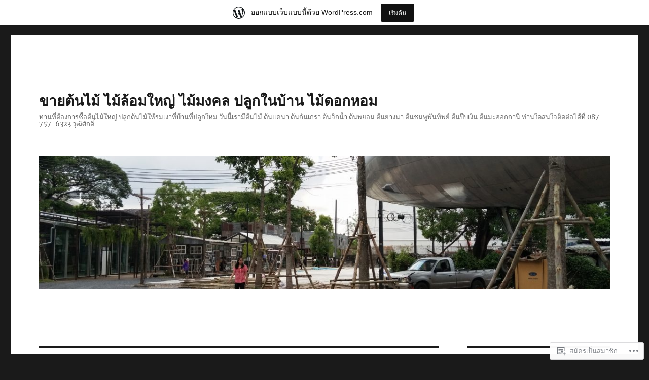

--- FILE ---
content_type: text/html; charset=UTF-8
request_url: https://mailomgardentree.wordpress.com/category/%E0%B9%81%E0%B8%81%E0%B9%89%E0%B8%A7%E0%B8%A1%E0%B8%B8%E0%B8%81%E0%B8%94%E0%B8%B2/
body_size: 22219
content:
<!DOCTYPE html>
<html lang="th" class="no-js">
<head>
	<meta charset="UTF-8">
	<meta name="viewport" content="width=device-width, initial-scale=1">
	<link rel="profile" href="https://gmpg.org/xfn/11">
		<script>(function(html){html.className = html.className.replace(/\bno-js\b/,'js')})(document.documentElement);</script>
<title>แก้วมุกดา &#8211; ขายต้นไม้ ไม้ล้อมใหญ่ ไม้มงคล ปลูกในบ้าน ไม้ดอกหอม</title>
<meta name='robots' content='max-image-preview:large' />
<link rel='dns-prefetch' href='//s0.wp.com' />
<link rel="alternate" type="application/rss+xml" title="ขายต้นไม้ ไม้ล้อมใหญ่ ไม้มงคล ปลูกในบ้าน ไม้ดอกหอม &raquo; ฟีด" href="https://mailomgardentree.wordpress.com/feed/" />
<link rel="alternate" type="application/rss+xml" title="ขายต้นไม้ ไม้ล้อมใหญ่ ไม้มงคล ปลูกในบ้าน ไม้ดอกหอม &raquo; ฟีดความเห็น" href="https://mailomgardentree.wordpress.com/comments/feed/" />
<link rel="alternate" type="application/rss+xml" title="ขายต้นไม้ ไม้ล้อมใหญ่ ไม้มงคล ปลูกในบ้าน ไม้ดอกหอม &raquo; แก้วมุกดา ฟีดหมวดหมู่" href="https://mailomgardentree.wordpress.com/category/%e0%b9%81%e0%b8%81%e0%b9%89%e0%b8%a7%e0%b8%a1%e0%b8%b8%e0%b8%81%e0%b8%94%e0%b8%b2/feed/" />
	<script type="text/javascript">
		/* <![CDATA[ */
		function addLoadEvent(func) {
			var oldonload = window.onload;
			if (typeof window.onload != 'function') {
				window.onload = func;
			} else {
				window.onload = function () {
					oldonload();
					func();
				}
			}
		}
		/* ]]> */
	</script>
	<link crossorigin='anonymous' rel='stylesheet' id='all-css-0-1' href='/_static/??/wp-content/mu-plugins/jetpack-plugin/moon/modules/theme-tools/compat/twentysixteen.css,/wp-content/blog-plugins/marketing-bar/css/marketing-bar.css?m=1761640963j&cssminify=yes' type='text/css' media='all' />
<style id='wp-emoji-styles-inline-css'>

	img.wp-smiley, img.emoji {
		display: inline !important;
		border: none !important;
		box-shadow: none !important;
		height: 1em !important;
		width: 1em !important;
		margin: 0 0.07em !important;
		vertical-align: -0.1em !important;
		background: none !important;
		padding: 0 !important;
	}
/*# sourceURL=wp-emoji-styles-inline-css */
</style>
<link crossorigin='anonymous' rel='stylesheet' id='all-css-2-1' href='/wp-content/plugins/gutenberg-core/v22.2.0/build/styles/block-library/style.css?m=1764855221i&cssminify=yes' type='text/css' media='all' />
<style id='wp-block-library-inline-css'>
.has-text-align-justify {
	text-align:justify;
}
.has-text-align-justify{text-align:justify;}

/*# sourceURL=wp-block-library-inline-css */
</style><style id='global-styles-inline-css'>
:root{--wp--preset--aspect-ratio--square: 1;--wp--preset--aspect-ratio--4-3: 4/3;--wp--preset--aspect-ratio--3-4: 3/4;--wp--preset--aspect-ratio--3-2: 3/2;--wp--preset--aspect-ratio--2-3: 2/3;--wp--preset--aspect-ratio--16-9: 16/9;--wp--preset--aspect-ratio--9-16: 9/16;--wp--preset--color--black: #000000;--wp--preset--color--cyan-bluish-gray: #abb8c3;--wp--preset--color--white: #fff;--wp--preset--color--pale-pink: #f78da7;--wp--preset--color--vivid-red: #cf2e2e;--wp--preset--color--luminous-vivid-orange: #ff6900;--wp--preset--color--luminous-vivid-amber: #fcb900;--wp--preset--color--light-green-cyan: #7bdcb5;--wp--preset--color--vivid-green-cyan: #00d084;--wp--preset--color--pale-cyan-blue: #8ed1fc;--wp--preset--color--vivid-cyan-blue: #0693e3;--wp--preset--color--vivid-purple: #9b51e0;--wp--preset--color--dark-gray: #1a1a1a;--wp--preset--color--medium-gray: #686868;--wp--preset--color--light-gray: #e5e5e5;--wp--preset--color--blue-gray: #4d545c;--wp--preset--color--bright-blue: #007acc;--wp--preset--color--light-blue: #9adffd;--wp--preset--color--dark-brown: #402b30;--wp--preset--color--medium-brown: #774e24;--wp--preset--color--dark-red: #640c1f;--wp--preset--color--bright-red: #ff675f;--wp--preset--color--yellow: #ffef8e;--wp--preset--gradient--vivid-cyan-blue-to-vivid-purple: linear-gradient(135deg,rgb(6,147,227) 0%,rgb(155,81,224) 100%);--wp--preset--gradient--light-green-cyan-to-vivid-green-cyan: linear-gradient(135deg,rgb(122,220,180) 0%,rgb(0,208,130) 100%);--wp--preset--gradient--luminous-vivid-amber-to-luminous-vivid-orange: linear-gradient(135deg,rgb(252,185,0) 0%,rgb(255,105,0) 100%);--wp--preset--gradient--luminous-vivid-orange-to-vivid-red: linear-gradient(135deg,rgb(255,105,0) 0%,rgb(207,46,46) 100%);--wp--preset--gradient--very-light-gray-to-cyan-bluish-gray: linear-gradient(135deg,rgb(238,238,238) 0%,rgb(169,184,195) 100%);--wp--preset--gradient--cool-to-warm-spectrum: linear-gradient(135deg,rgb(74,234,220) 0%,rgb(151,120,209) 20%,rgb(207,42,186) 40%,rgb(238,44,130) 60%,rgb(251,105,98) 80%,rgb(254,248,76) 100%);--wp--preset--gradient--blush-light-purple: linear-gradient(135deg,rgb(255,206,236) 0%,rgb(152,150,240) 100%);--wp--preset--gradient--blush-bordeaux: linear-gradient(135deg,rgb(254,205,165) 0%,rgb(254,45,45) 50%,rgb(107,0,62) 100%);--wp--preset--gradient--luminous-dusk: linear-gradient(135deg,rgb(255,203,112) 0%,rgb(199,81,192) 50%,rgb(65,88,208) 100%);--wp--preset--gradient--pale-ocean: linear-gradient(135deg,rgb(255,245,203) 0%,rgb(182,227,212) 50%,rgb(51,167,181) 100%);--wp--preset--gradient--electric-grass: linear-gradient(135deg,rgb(202,248,128) 0%,rgb(113,206,126) 100%);--wp--preset--gradient--midnight: linear-gradient(135deg,rgb(2,3,129) 0%,rgb(40,116,252) 100%);--wp--preset--font-size--small: 13px;--wp--preset--font-size--medium: 20px;--wp--preset--font-size--large: 36px;--wp--preset--font-size--x-large: 42px;--wp--preset--font-family--albert-sans: 'Albert Sans', sans-serif;--wp--preset--font-family--alegreya: Alegreya, serif;--wp--preset--font-family--arvo: Arvo, serif;--wp--preset--font-family--bodoni-moda: 'Bodoni Moda', serif;--wp--preset--font-family--bricolage-grotesque: 'Bricolage Grotesque', sans-serif;--wp--preset--font-family--cabin: Cabin, sans-serif;--wp--preset--font-family--chivo: Chivo, sans-serif;--wp--preset--font-family--commissioner: Commissioner, sans-serif;--wp--preset--font-family--cormorant: Cormorant, serif;--wp--preset--font-family--courier-prime: 'Courier Prime', monospace;--wp--preset--font-family--crimson-pro: 'Crimson Pro', serif;--wp--preset--font-family--dm-mono: 'DM Mono', monospace;--wp--preset--font-family--dm-sans: 'DM Sans', sans-serif;--wp--preset--font-family--dm-serif-display: 'DM Serif Display', serif;--wp--preset--font-family--domine: Domine, serif;--wp--preset--font-family--eb-garamond: 'EB Garamond', serif;--wp--preset--font-family--epilogue: Epilogue, sans-serif;--wp--preset--font-family--fahkwang: Fahkwang, sans-serif;--wp--preset--font-family--figtree: Figtree, sans-serif;--wp--preset--font-family--fira-sans: 'Fira Sans', sans-serif;--wp--preset--font-family--fjalla-one: 'Fjalla One', sans-serif;--wp--preset--font-family--fraunces: Fraunces, serif;--wp--preset--font-family--gabarito: Gabarito, system-ui;--wp--preset--font-family--ibm-plex-mono: 'IBM Plex Mono', monospace;--wp--preset--font-family--ibm-plex-sans: 'IBM Plex Sans', sans-serif;--wp--preset--font-family--ibarra-real-nova: 'Ibarra Real Nova', serif;--wp--preset--font-family--instrument-serif: 'Instrument Serif', serif;--wp--preset--font-family--inter: Inter, sans-serif;--wp--preset--font-family--josefin-sans: 'Josefin Sans', sans-serif;--wp--preset--font-family--jost: Jost, sans-serif;--wp--preset--font-family--libre-baskerville: 'Libre Baskerville', serif;--wp--preset--font-family--libre-franklin: 'Libre Franklin', sans-serif;--wp--preset--font-family--literata: Literata, serif;--wp--preset--font-family--lora: Lora, serif;--wp--preset--font-family--merriweather: Merriweather, serif;--wp--preset--font-family--montserrat: Montserrat, sans-serif;--wp--preset--font-family--newsreader: Newsreader, serif;--wp--preset--font-family--noto-sans-mono: 'Noto Sans Mono', sans-serif;--wp--preset--font-family--nunito: Nunito, sans-serif;--wp--preset--font-family--open-sans: 'Open Sans', sans-serif;--wp--preset--font-family--overpass: Overpass, sans-serif;--wp--preset--font-family--pt-serif: 'PT Serif', serif;--wp--preset--font-family--petrona: Petrona, serif;--wp--preset--font-family--piazzolla: Piazzolla, serif;--wp--preset--font-family--playfair-display: 'Playfair Display', serif;--wp--preset--font-family--plus-jakarta-sans: 'Plus Jakarta Sans', sans-serif;--wp--preset--font-family--poppins: Poppins, sans-serif;--wp--preset--font-family--raleway: Raleway, sans-serif;--wp--preset--font-family--roboto: Roboto, sans-serif;--wp--preset--font-family--roboto-slab: 'Roboto Slab', serif;--wp--preset--font-family--rubik: Rubik, sans-serif;--wp--preset--font-family--rufina: Rufina, serif;--wp--preset--font-family--sora: Sora, sans-serif;--wp--preset--font-family--source-sans-3: 'Source Sans 3', sans-serif;--wp--preset--font-family--source-serif-4: 'Source Serif 4', serif;--wp--preset--font-family--space-mono: 'Space Mono', monospace;--wp--preset--font-family--syne: Syne, sans-serif;--wp--preset--font-family--texturina: Texturina, serif;--wp--preset--font-family--urbanist: Urbanist, sans-serif;--wp--preset--font-family--work-sans: 'Work Sans', sans-serif;--wp--preset--spacing--20: 0.44rem;--wp--preset--spacing--30: 0.67rem;--wp--preset--spacing--40: 1rem;--wp--preset--spacing--50: 1.5rem;--wp--preset--spacing--60: 2.25rem;--wp--preset--spacing--70: 3.38rem;--wp--preset--spacing--80: 5.06rem;--wp--preset--shadow--natural: 6px 6px 9px rgba(0, 0, 0, 0.2);--wp--preset--shadow--deep: 12px 12px 50px rgba(0, 0, 0, 0.4);--wp--preset--shadow--sharp: 6px 6px 0px rgba(0, 0, 0, 0.2);--wp--preset--shadow--outlined: 6px 6px 0px -3px rgb(255, 255, 255), 6px 6px rgb(0, 0, 0);--wp--preset--shadow--crisp: 6px 6px 0px rgb(0, 0, 0);}:where(.is-layout-flex){gap: 0.5em;}:where(.is-layout-grid){gap: 0.5em;}body .is-layout-flex{display: flex;}.is-layout-flex{flex-wrap: wrap;align-items: center;}.is-layout-flex > :is(*, div){margin: 0;}body .is-layout-grid{display: grid;}.is-layout-grid > :is(*, div){margin: 0;}:where(.wp-block-columns.is-layout-flex){gap: 2em;}:where(.wp-block-columns.is-layout-grid){gap: 2em;}:where(.wp-block-post-template.is-layout-flex){gap: 1.25em;}:where(.wp-block-post-template.is-layout-grid){gap: 1.25em;}.has-black-color{color: var(--wp--preset--color--black) !important;}.has-cyan-bluish-gray-color{color: var(--wp--preset--color--cyan-bluish-gray) !important;}.has-white-color{color: var(--wp--preset--color--white) !important;}.has-pale-pink-color{color: var(--wp--preset--color--pale-pink) !important;}.has-vivid-red-color{color: var(--wp--preset--color--vivid-red) !important;}.has-luminous-vivid-orange-color{color: var(--wp--preset--color--luminous-vivid-orange) !important;}.has-luminous-vivid-amber-color{color: var(--wp--preset--color--luminous-vivid-amber) !important;}.has-light-green-cyan-color{color: var(--wp--preset--color--light-green-cyan) !important;}.has-vivid-green-cyan-color{color: var(--wp--preset--color--vivid-green-cyan) !important;}.has-pale-cyan-blue-color{color: var(--wp--preset--color--pale-cyan-blue) !important;}.has-vivid-cyan-blue-color{color: var(--wp--preset--color--vivid-cyan-blue) !important;}.has-vivid-purple-color{color: var(--wp--preset--color--vivid-purple) !important;}.has-black-background-color{background-color: var(--wp--preset--color--black) !important;}.has-cyan-bluish-gray-background-color{background-color: var(--wp--preset--color--cyan-bluish-gray) !important;}.has-white-background-color{background-color: var(--wp--preset--color--white) !important;}.has-pale-pink-background-color{background-color: var(--wp--preset--color--pale-pink) !important;}.has-vivid-red-background-color{background-color: var(--wp--preset--color--vivid-red) !important;}.has-luminous-vivid-orange-background-color{background-color: var(--wp--preset--color--luminous-vivid-orange) !important;}.has-luminous-vivid-amber-background-color{background-color: var(--wp--preset--color--luminous-vivid-amber) !important;}.has-light-green-cyan-background-color{background-color: var(--wp--preset--color--light-green-cyan) !important;}.has-vivid-green-cyan-background-color{background-color: var(--wp--preset--color--vivid-green-cyan) !important;}.has-pale-cyan-blue-background-color{background-color: var(--wp--preset--color--pale-cyan-blue) !important;}.has-vivid-cyan-blue-background-color{background-color: var(--wp--preset--color--vivid-cyan-blue) !important;}.has-vivid-purple-background-color{background-color: var(--wp--preset--color--vivid-purple) !important;}.has-black-border-color{border-color: var(--wp--preset--color--black) !important;}.has-cyan-bluish-gray-border-color{border-color: var(--wp--preset--color--cyan-bluish-gray) !important;}.has-white-border-color{border-color: var(--wp--preset--color--white) !important;}.has-pale-pink-border-color{border-color: var(--wp--preset--color--pale-pink) !important;}.has-vivid-red-border-color{border-color: var(--wp--preset--color--vivid-red) !important;}.has-luminous-vivid-orange-border-color{border-color: var(--wp--preset--color--luminous-vivid-orange) !important;}.has-luminous-vivid-amber-border-color{border-color: var(--wp--preset--color--luminous-vivid-amber) !important;}.has-light-green-cyan-border-color{border-color: var(--wp--preset--color--light-green-cyan) !important;}.has-vivid-green-cyan-border-color{border-color: var(--wp--preset--color--vivid-green-cyan) !important;}.has-pale-cyan-blue-border-color{border-color: var(--wp--preset--color--pale-cyan-blue) !important;}.has-vivid-cyan-blue-border-color{border-color: var(--wp--preset--color--vivid-cyan-blue) !important;}.has-vivid-purple-border-color{border-color: var(--wp--preset--color--vivid-purple) !important;}.has-vivid-cyan-blue-to-vivid-purple-gradient-background{background: var(--wp--preset--gradient--vivid-cyan-blue-to-vivid-purple) !important;}.has-light-green-cyan-to-vivid-green-cyan-gradient-background{background: var(--wp--preset--gradient--light-green-cyan-to-vivid-green-cyan) !important;}.has-luminous-vivid-amber-to-luminous-vivid-orange-gradient-background{background: var(--wp--preset--gradient--luminous-vivid-amber-to-luminous-vivid-orange) !important;}.has-luminous-vivid-orange-to-vivid-red-gradient-background{background: var(--wp--preset--gradient--luminous-vivid-orange-to-vivid-red) !important;}.has-very-light-gray-to-cyan-bluish-gray-gradient-background{background: var(--wp--preset--gradient--very-light-gray-to-cyan-bluish-gray) !important;}.has-cool-to-warm-spectrum-gradient-background{background: var(--wp--preset--gradient--cool-to-warm-spectrum) !important;}.has-blush-light-purple-gradient-background{background: var(--wp--preset--gradient--blush-light-purple) !important;}.has-blush-bordeaux-gradient-background{background: var(--wp--preset--gradient--blush-bordeaux) !important;}.has-luminous-dusk-gradient-background{background: var(--wp--preset--gradient--luminous-dusk) !important;}.has-pale-ocean-gradient-background{background: var(--wp--preset--gradient--pale-ocean) !important;}.has-electric-grass-gradient-background{background: var(--wp--preset--gradient--electric-grass) !important;}.has-midnight-gradient-background{background: var(--wp--preset--gradient--midnight) !important;}.has-small-font-size{font-size: var(--wp--preset--font-size--small) !important;}.has-medium-font-size{font-size: var(--wp--preset--font-size--medium) !important;}.has-large-font-size{font-size: var(--wp--preset--font-size--large) !important;}.has-x-large-font-size{font-size: var(--wp--preset--font-size--x-large) !important;}.has-albert-sans-font-family{font-family: var(--wp--preset--font-family--albert-sans) !important;}.has-alegreya-font-family{font-family: var(--wp--preset--font-family--alegreya) !important;}.has-arvo-font-family{font-family: var(--wp--preset--font-family--arvo) !important;}.has-bodoni-moda-font-family{font-family: var(--wp--preset--font-family--bodoni-moda) !important;}.has-bricolage-grotesque-font-family{font-family: var(--wp--preset--font-family--bricolage-grotesque) !important;}.has-cabin-font-family{font-family: var(--wp--preset--font-family--cabin) !important;}.has-chivo-font-family{font-family: var(--wp--preset--font-family--chivo) !important;}.has-commissioner-font-family{font-family: var(--wp--preset--font-family--commissioner) !important;}.has-cormorant-font-family{font-family: var(--wp--preset--font-family--cormorant) !important;}.has-courier-prime-font-family{font-family: var(--wp--preset--font-family--courier-prime) !important;}.has-crimson-pro-font-family{font-family: var(--wp--preset--font-family--crimson-pro) !important;}.has-dm-mono-font-family{font-family: var(--wp--preset--font-family--dm-mono) !important;}.has-dm-sans-font-family{font-family: var(--wp--preset--font-family--dm-sans) !important;}.has-dm-serif-display-font-family{font-family: var(--wp--preset--font-family--dm-serif-display) !important;}.has-domine-font-family{font-family: var(--wp--preset--font-family--domine) !important;}.has-eb-garamond-font-family{font-family: var(--wp--preset--font-family--eb-garamond) !important;}.has-epilogue-font-family{font-family: var(--wp--preset--font-family--epilogue) !important;}.has-fahkwang-font-family{font-family: var(--wp--preset--font-family--fahkwang) !important;}.has-figtree-font-family{font-family: var(--wp--preset--font-family--figtree) !important;}.has-fira-sans-font-family{font-family: var(--wp--preset--font-family--fira-sans) !important;}.has-fjalla-one-font-family{font-family: var(--wp--preset--font-family--fjalla-one) !important;}.has-fraunces-font-family{font-family: var(--wp--preset--font-family--fraunces) !important;}.has-gabarito-font-family{font-family: var(--wp--preset--font-family--gabarito) !important;}.has-ibm-plex-mono-font-family{font-family: var(--wp--preset--font-family--ibm-plex-mono) !important;}.has-ibm-plex-sans-font-family{font-family: var(--wp--preset--font-family--ibm-plex-sans) !important;}.has-ibarra-real-nova-font-family{font-family: var(--wp--preset--font-family--ibarra-real-nova) !important;}.has-instrument-serif-font-family{font-family: var(--wp--preset--font-family--instrument-serif) !important;}.has-inter-font-family{font-family: var(--wp--preset--font-family--inter) !important;}.has-josefin-sans-font-family{font-family: var(--wp--preset--font-family--josefin-sans) !important;}.has-jost-font-family{font-family: var(--wp--preset--font-family--jost) !important;}.has-libre-baskerville-font-family{font-family: var(--wp--preset--font-family--libre-baskerville) !important;}.has-libre-franklin-font-family{font-family: var(--wp--preset--font-family--libre-franklin) !important;}.has-literata-font-family{font-family: var(--wp--preset--font-family--literata) !important;}.has-lora-font-family{font-family: var(--wp--preset--font-family--lora) !important;}.has-merriweather-font-family{font-family: var(--wp--preset--font-family--merriweather) !important;}.has-montserrat-font-family{font-family: var(--wp--preset--font-family--montserrat) !important;}.has-newsreader-font-family{font-family: var(--wp--preset--font-family--newsreader) !important;}.has-noto-sans-mono-font-family{font-family: var(--wp--preset--font-family--noto-sans-mono) !important;}.has-nunito-font-family{font-family: var(--wp--preset--font-family--nunito) !important;}.has-open-sans-font-family{font-family: var(--wp--preset--font-family--open-sans) !important;}.has-overpass-font-family{font-family: var(--wp--preset--font-family--overpass) !important;}.has-pt-serif-font-family{font-family: var(--wp--preset--font-family--pt-serif) !important;}.has-petrona-font-family{font-family: var(--wp--preset--font-family--petrona) !important;}.has-piazzolla-font-family{font-family: var(--wp--preset--font-family--piazzolla) !important;}.has-playfair-display-font-family{font-family: var(--wp--preset--font-family--playfair-display) !important;}.has-plus-jakarta-sans-font-family{font-family: var(--wp--preset--font-family--plus-jakarta-sans) !important;}.has-poppins-font-family{font-family: var(--wp--preset--font-family--poppins) !important;}.has-raleway-font-family{font-family: var(--wp--preset--font-family--raleway) !important;}.has-roboto-font-family{font-family: var(--wp--preset--font-family--roboto) !important;}.has-roboto-slab-font-family{font-family: var(--wp--preset--font-family--roboto-slab) !important;}.has-rubik-font-family{font-family: var(--wp--preset--font-family--rubik) !important;}.has-rufina-font-family{font-family: var(--wp--preset--font-family--rufina) !important;}.has-sora-font-family{font-family: var(--wp--preset--font-family--sora) !important;}.has-source-sans-3-font-family{font-family: var(--wp--preset--font-family--source-sans-3) !important;}.has-source-serif-4-font-family{font-family: var(--wp--preset--font-family--source-serif-4) !important;}.has-space-mono-font-family{font-family: var(--wp--preset--font-family--space-mono) !important;}.has-syne-font-family{font-family: var(--wp--preset--font-family--syne) !important;}.has-texturina-font-family{font-family: var(--wp--preset--font-family--texturina) !important;}.has-urbanist-font-family{font-family: var(--wp--preset--font-family--urbanist) !important;}.has-work-sans-font-family{font-family: var(--wp--preset--font-family--work-sans) !important;}
/*# sourceURL=global-styles-inline-css */
</style>

<style id='classic-theme-styles-inline-css'>
/*! This file is auto-generated */
.wp-block-button__link{color:#fff;background-color:#32373c;border-radius:9999px;box-shadow:none;text-decoration:none;padding:calc(.667em + 2px) calc(1.333em + 2px);font-size:1.125em}.wp-block-file__button{background:#32373c;color:#fff;text-decoration:none}
/*# sourceURL=/wp-includes/css/classic-themes.min.css */
</style>
<link crossorigin='anonymous' rel='stylesheet' id='all-css-4-1' href='/_static/??-eJyNkd1qwzAMhV9ojkiX0t6MPcpwEjVTa9nGUpb27SeT/cG6sBsjHc53JCxYshtSVIwKOcwTRYEh9SENF4Fd0x6b1glxDugKvjUdjCT65XCit4DNIPIAP4J4dt9ZBU3n7LU6GEfyGJDNtoUtNE6ohstn7RSv20i2Ma7vc0ERZy/TzE5fbZb84lYZ8tyDLibchK6KGOFkBgHGUmhBb7ZSB4jjqpvqde0pWpSk4NVvLXVGzX64fPTAKUV4MRYmjFioZtwv/7/x/RP8aa8/uh6vMs/81B72j7tjd2i78zvZPMbB&cssminify=yes' type='text/css' media='all' />
<link crossorigin='anonymous' rel='stylesheet' id='all-css-10-1' href='/_static/??-eJx9y0EOwjAMRNELYUxEK7FBnKWNTAhK7Kh2lPb2pGyADbv5Iz1sBbywERvagzIpljqjtX5sGlcjYvSqqLYlgla85GPvA37BXKGkGiIrLjQnCX2Gt/rkPxRIIImfLAr/BNzTFJed3vLVjW4YT2fnLs8X8DhDqQ==&cssminify=yes' type='text/css' media='all' />
<style id='jetpack-global-styles-frontend-style-inline-css'>
:root { --font-headings: unset; --font-base: unset; --font-headings-default: -apple-system,BlinkMacSystemFont,"Segoe UI",Roboto,Oxygen-Sans,Ubuntu,Cantarell,"Helvetica Neue",sans-serif; --font-base-default: -apple-system,BlinkMacSystemFont,"Segoe UI",Roboto,Oxygen-Sans,Ubuntu,Cantarell,"Helvetica Neue",sans-serif;}
/*# sourceURL=jetpack-global-styles-frontend-style-inline-css */
</style>
<link crossorigin='anonymous' rel='stylesheet' id='all-css-12-1' href='/wp-content/themes/h4/global.css?m=1420737423i&cssminify=yes' type='text/css' media='all' />
<script id="wpcom-actionbar-placeholder-js-extra">
var actionbardata = {"siteID":"100446221","postID":"0","siteURL":"https://mailomgardentree.wordpress.com","xhrURL":"https://mailomgardentree.wordpress.com/wp-admin/admin-ajax.php","nonce":"2b992cfbfc","isLoggedIn":"","statusMessage":"","subsEmailDefault":"instantly","proxyScriptUrl":"https://s0.wp.com/wp-content/js/wpcom-proxy-request.js?m=1513050504i&amp;ver=20211021","i18n":{"followedText":"\u0e40\u0e23\u0e37\u0e48\u0e2d\u0e07\u0e43\u0e2b\u0e21\u0e48\u0e08\u0e32\u0e01\u0e40\u0e27\u0e47\u0e1a\u0e19\u0e35\u0e49\u0e08\u0e30\u0e1b\u0e23\u0e32\u0e01\u0e0f\u0e43\u0e19 \u003Ca href=\"https://wordpress.com/reader\"\u003E\u0e01\u0e32\u0e23\u0e2d\u0e48\u0e32\u0e19\u003C/a\u003E \u0e02\u0e2d\u0e07\u0e04\u0e38\u0e13\u0e15\u0e2d\u0e19\u0e19\u0e35\u0e49","foldBar":"\u0e22\u0e38\u0e1a\u0e41\u0e16\u0e1a\u0e19\u0e35\u0e49","unfoldBar":"\u0e02\u0e22\u0e32\u0e22\u0e41\u0e16\u0e1a\u0e19\u0e35\u0e49","shortLinkCopied":"\u0e25\u0e34\u0e07\u0e01\u0e4c\u0e2a\u0e31\u0e49\u0e19\u0e16\u0e39\u0e01\u0e04\u0e31\u0e14\u0e25\u0e2d\u0e01\u0e44\u0e1b\u0e22\u0e31\u0e07\u0e04\u0e25\u0e34\u0e1b\u0e1a\u0e2d\u0e23\u0e4c\u0e14\u0e41\u0e25\u0e49\u0e27."}};
//# sourceURL=wpcom-actionbar-placeholder-js-extra
</script>
<script id="jetpack-mu-wpcom-settings-js-before">
var JETPACK_MU_WPCOM_SETTINGS = {"assetsUrl":"https://s0.wp.com/wp-content/mu-plugins/jetpack-mu-wpcom-plugin/moon/jetpack_vendor/automattic/jetpack-mu-wpcom/src/build/"};
//# sourceURL=jetpack-mu-wpcom-settings-js-before
</script>
<script crossorigin='anonymous' type='text/javascript'  src='/_static/??/wp-content/js/rlt-proxy.js,/wp-content/themes/pub/twentysixteen/js/html5.js?m=1720530689j'></script>
<script id="rlt-proxy-js-after">
	rltInitialize( {"token":null,"iframeOrigins":["https:\/\/widgets.wp.com"]} );
//# sourceURL=rlt-proxy-js-after
</script>
<link rel="EditURI" type="application/rsd+xml" title="RSD" href="https://mailomgardentree.wordpress.com/xmlrpc.php?rsd" />
<meta name="generator" content="WordPress.com" />

<!-- Jetpack Open Graph Tags -->
<meta property="og:type" content="website" />
<meta property="og:title" content="แก้วมุกดา &#8211; ขายต้นไม้ ไม้ล้อมใหญ่ ไม้มงคล ปลูกในบ้าน ไม้ดอกหอม" />
<meta property="og:url" content="https://mailomgardentree.wordpress.com/category/%e0%b9%81%e0%b8%81%e0%b9%89%e0%b8%a7%e0%b8%a1%e0%b8%b8%e0%b8%81%e0%b8%94%e0%b8%b2/" />
<meta property="og:site_name" content="ขายต้นไม้ ไม้ล้อมใหญ่ ไม้มงคล ปลูกในบ้าน ไม้ดอกหอม" />
<meta property="og:image" content="https://secure.gravatar.com/blavatar/a96c5bdd9e639a3fd446c6d844f3a294c55f590bfc7c5eb09c16ce747c8dc3ce?s=200&#038;ts=1769026443" />
<meta property="og:image:width" content="200" />
<meta property="og:image:height" content="200" />
<meta property="og:image:alt" content="" />
<meta property="og:locale" content="th_TH" />
<meta property="fb:app_id" content="249643311490" />

<!-- End Jetpack Open Graph Tags -->
<link rel="shortcut icon" type="image/x-icon" href="https://secure.gravatar.com/blavatar/a96c5bdd9e639a3fd446c6d844f3a294c55f590bfc7c5eb09c16ce747c8dc3ce?s=32" sizes="16x16" />
<link rel="icon" type="image/x-icon" href="https://secure.gravatar.com/blavatar/a96c5bdd9e639a3fd446c6d844f3a294c55f590bfc7c5eb09c16ce747c8dc3ce?s=32" sizes="16x16" />
<link rel="apple-touch-icon" href="https://secure.gravatar.com/blavatar/a96c5bdd9e639a3fd446c6d844f3a294c55f590bfc7c5eb09c16ce747c8dc3ce?s=114" />
<link rel='openid.server' href='https://mailomgardentree.wordpress.com/?openidserver=1' />
<link rel='openid.delegate' href='https://mailomgardentree.wordpress.com/' />
<link rel="search" type="application/opensearchdescription+xml" href="https://mailomgardentree.wordpress.com/osd.xml" title="ขายต้นไม้ ไม้ล้อมใหญ่ ไม้มงคล ปลูกในบ้าน ไม้ดอกหอม" />
<link rel="search" type="application/opensearchdescription+xml" href="https://s1.wp.com/opensearch.xml" title="WordPress.com" />
<style>.recentcomments a{display:inline !important;padding:0 !important;margin:0 !important;}</style>		<style type="text/css">
			.recentcomments a {
				display: inline !important;
				padding: 0 !important;
				margin: 0 !important;
			}

			table.recentcommentsavatartop img.avatar, table.recentcommentsavatarend img.avatar {
				border: 0px;
				margin: 0;
			}

			table.recentcommentsavatartop a, table.recentcommentsavatarend a {
				border: 0px !important;
				background-color: transparent !important;
			}

			td.recentcommentsavatarend, td.recentcommentsavatartop {
				padding: 0px 0px 1px 0px;
				margin: 0px;
			}

			td.recentcommentstextend {
				border: none !important;
				padding: 0px 0px 2px 10px;
			}

			.rtl td.recentcommentstextend {
				padding: 0px 10px 2px 0px;
			}

			td.recentcommentstexttop {
				border: none;
				padding: 0px 0px 0px 10px;
			}

			.rtl td.recentcommentstexttop {
				padding: 0px 10px 0px 0px;
			}
		</style>
		<meta name="description" content="เรื่องเกี่ยวกับ แก้วมุกดา ที่เขียนโดย wutlovely" />
<link crossorigin='anonymous' rel='stylesheet' id='all-css-6-3' href='/_static/??-eJyNjMEKgzAQBX9Ifdha9CJ+StF1KdFkN7gJ+X0RbM89zjAMSqxJJbEkhFxHnz9ODBunONN+M4Kq4O2EsHil3WDFRT4aMqvw/yHomj0baD40G/tf9BXXcApj27+ej6Hr2247ASkBO20=&cssminify=yes' type='text/css' media='all' />
</head>

<body class="archive category category-285908260 wp-embed-responsive wp-theme-pubtwentysixteen customizer-styles-applied hfeed jetpack-reblog-enabled has-marketing-bar has-marketing-bar-theme-twenty-sixteen">
<div id="page" class="site">
	<div class="site-inner">
		<a class="skip-link screen-reader-text" href="#content">
			ข้ามไปยังเนื้อหา		</a>

		<header id="masthead" class="site-header">
			<div class="site-header-main">
				<div class="site-branding">
					<a href="https://mailomgardentree.wordpress.com/" class="site-logo-link" rel="home" itemprop="url"></a>
											<p class="site-title"><a href="https://mailomgardentree.wordpress.com/" rel="home">ขายต้นไม้ ไม้ล้อมใหญ่ ไม้มงคล ปลูกในบ้าน ไม้ดอกหอม</a></p>
												<p class="site-description">ท่านที่ต้องการซื้อต้นไม้ใหญ่ ปลูกต้นไม้ให้ร่มเงาที่บ้านที่ปลูกใหม่ วันนี้เรามีต้นไม้ ต้นแคนา ต้นกันเกรา ต้นจิกน้ำ ต้นพยอม ต้นยางนา ต้นชมพูพันทิพย์ ต้นปีบเงิน ต้นมะฮอกกานี ท่านใดสนใจติดต่อได้ที่ 087-757-6323 วุฒิศักดิ์</p>
									</div><!-- .site-branding -->

							</div><!-- .site-header-main -->

											<div class="header-image">
					<a href="https://mailomgardentree.wordpress.com/" rel="home">
						<img src="https://mailomgardentree.wordpress.com/wp-content/uploads/2018/08/cropped-img_25600509_103710.jpg" srcset="" sizes="" width="1200" height="280" alt="ขายต้นไม้ ไม้ล้อมใหญ่ ไม้มงคล ปลูกในบ้าน ไม้ดอกหอม">
					</a>
				</div><!-- .header-image -->
					</header><!-- .site-header -->

		<div id="content" class="site-content">

	<div id="primary" class="content-area">
		<main id="main" class="site-main">

		
			<header class="page-header">
				<h1 class="page-title">หมวดหมู่: <span>แก้วมุกดา</span></h1>			</header><!-- .page-header -->

			
<article id="post-853" class="post-853 post type-post status-publish format-standard hentry category-647761693 category-285908260 tag-647761738 tag-192285899 tag-647761739 tag-285908260 tag-33886777">
	<header class="entry-header">
		
		<h2 class="entry-title"><a href="https://mailomgardentree.wordpress.com/2018/08/30/%e0%b8%82%e0%b8%b2%e0%b8%a2-%e0%b8%95%e0%b9%89%e0%b8%99%e0%b9%81%e0%b8%81%e0%b9%89%e0%b8%a7%e0%b8%a1%e0%b8%b8%e0%b8%81%e0%b8%94%e0%b8%b2-%e0%b8%82%e0%b8%99%e0%b8%b2%e0%b8%94-3-4-%e0%b8%99%e0%b8%b4/" rel="bookmark">ขาย ต้นแก้วมุกดา ขนาด 3-4 นิ้ว สูง 3.5-4&nbsp;เมตร</a></h2>	</header><!-- .entry-header -->

	
	
	<div class="entry-content">
		<p>ต้นแก้วมุกดาเป็นต้นไม้ดอกสวย และยังมีกลิ่นหอมด้วย ไมผลัดใบ ให้พ่มที่กว้างและยังไม่สูงมาก เหมาะมีไว้บังแดด หน้าบ้านค่ะ</p>
<p>ต้นแก้วมุกดา มีหลายขนาดสนใจทักได้นะค่ะ</p>
<p class="wp-caption-text"><strong>ราคากันเอง มีทีมส่งและทีมปลูกให้บริการท่านค่ะ<br />
</strong></p>
<p><strong>ติดต่อ ฝ้าย</strong></p>
<p><strong>0990087839</strong></p>
<p><img class="alignnone size-large" src="https://encrypted-tbn0.gstatic.com/images?q=tbn:ANd9GcTPs-XbEnT-AftQwPp4sqT2XjQ_6-GQTxCKCSYUi5Ye2C0Y8LoB0g" width="300" height="168" /></p>
<figure data-shortcode="caption" id="attachment_856" aria-describedby="caption-attachment-856" style="width: 778px" class="wp-caption alignnone"><a href="https://mailomgardentree.wordpress.com/wp-content/uploads/2018/08/img_25610828_170255-1382x1843.jpg"><img data-attachment-id="856" data-permalink="https://mailomgardentree.wordpress.com/2018/08/30/%e0%b8%82%e0%b8%b2%e0%b8%a2-%e0%b8%95%e0%b9%89%e0%b8%99%e0%b9%81%e0%b8%81%e0%b9%89%e0%b8%a7%e0%b8%a1%e0%b8%b8%e0%b8%81%e0%b8%94%e0%b8%b2-%e0%b8%82%e0%b8%99%e0%b8%b2%e0%b8%94-3-4-%e0%b8%99%e0%b8%b4/img_25610828_170255-1382x1843/" data-orig-file="https://mailomgardentree.wordpress.com/wp-content/uploads/2018/08/img_25610828_170255-1382x1843.jpg" data-orig-size="1382,1843" data-comments-opened="1" data-image-meta="{&quot;aperture&quot;:&quot;0&quot;,&quot;credit&quot;:&quot;&quot;,&quot;camera&quot;:&quot;&quot;,&quot;caption&quot;:&quot;&quot;,&quot;created_timestamp&quot;:&quot;0&quot;,&quot;copyright&quot;:&quot;&quot;,&quot;focal_length&quot;:&quot;0&quot;,&quot;iso&quot;:&quot;0&quot;,&quot;shutter_speed&quot;:&quot;0&quot;,&quot;title&quot;:&quot;&quot;,&quot;orientation&quot;:&quot;0&quot;}" data-image-title="ต้นแก้วมุกดา" data-image-description="" data-image-caption="&lt;p&gt;ต้นแก้วมุกดา&lt;/p&gt;
" data-medium-file="https://mailomgardentree.wordpress.com/wp-content/uploads/2018/08/img_25610828_170255-1382x1843.jpg?w=225" data-large-file="https://mailomgardentree.wordpress.com/wp-content/uploads/2018/08/img_25610828_170255-1382x1843.jpg?w=768" class="size-large wp-image-856" src="https://mailomgardentree.wordpress.com/wp-content/uploads/2018/08/img_25610828_170255-1382x1843.jpg?w=768&#038;h=1024" alt="ต้นแก้วมุกดา" width="768" height="1024" srcset="https://mailomgardentree.wordpress.com/wp-content/uploads/2018/08/img_25610828_170255-1382x1843.jpg?w=768 768w, https://mailomgardentree.wordpress.com/wp-content/uploads/2018/08/img_25610828_170255-1382x1843.jpg?w=112 112w, https://mailomgardentree.wordpress.com/wp-content/uploads/2018/08/img_25610828_170255-1382x1843.jpg?w=225 225w, https://mailomgardentree.wordpress.com/wp-content/uploads/2018/08/img_25610828_170255-1382x1843.jpg 1382w" sizes="(max-width: 709px) 85vw, (max-width: 909px) 67vw, (max-width: 984px) 61vw, (max-width: 1362px) 45vw, 600px" /></a><figcaption id="caption-attachment-856" class="wp-caption-text">ต้นแก้วมุกดา</figcaption></figure>
<figure data-shortcode="caption" id="attachment_857" aria-describedby="caption-attachment-857" style="width: 778px" class="wp-caption alignnone"><a href="https://mailomgardentree.wordpress.com/wp-content/uploads/2018/08/img_25610828_170301-1382x1843.jpg"><img data-attachment-id="857" data-permalink="https://mailomgardentree.wordpress.com/2018/08/30/%e0%b8%82%e0%b8%b2%e0%b8%a2-%e0%b8%95%e0%b9%89%e0%b8%99%e0%b9%81%e0%b8%81%e0%b9%89%e0%b8%a7%e0%b8%a1%e0%b8%b8%e0%b8%81%e0%b8%94%e0%b8%b2-%e0%b8%82%e0%b8%99%e0%b8%b2%e0%b8%94-3-4-%e0%b8%99%e0%b8%b4/img_25610828_170301-1382x1843/" data-orig-file="https://mailomgardentree.wordpress.com/wp-content/uploads/2018/08/img_25610828_170301-1382x1843.jpg" data-orig-size="1382,1843" data-comments-opened="1" data-image-meta="{&quot;aperture&quot;:&quot;0&quot;,&quot;credit&quot;:&quot;&quot;,&quot;camera&quot;:&quot;&quot;,&quot;caption&quot;:&quot;&quot;,&quot;created_timestamp&quot;:&quot;0&quot;,&quot;copyright&quot;:&quot;&quot;,&quot;focal_length&quot;:&quot;0&quot;,&quot;iso&quot;:&quot;0&quot;,&quot;shutter_speed&quot;:&quot;0&quot;,&quot;title&quot;:&quot;&quot;,&quot;orientation&quot;:&quot;0&quot;}" data-image-title="ต้นแก้วมุกดา" data-image-description="" data-image-caption="&lt;p&gt;ต้นแก้วมุกดา&lt;/p&gt;
" data-medium-file="https://mailomgardentree.wordpress.com/wp-content/uploads/2018/08/img_25610828_170301-1382x1843.jpg?w=225" data-large-file="https://mailomgardentree.wordpress.com/wp-content/uploads/2018/08/img_25610828_170301-1382x1843.jpg?w=768" class="size-large wp-image-857" src="https://mailomgardentree.wordpress.com/wp-content/uploads/2018/08/img_25610828_170301-1382x1843.jpg?w=768&#038;h=1024" alt="ต้นแก้วมุกดา" width="768" height="1024" srcset="https://mailomgardentree.wordpress.com/wp-content/uploads/2018/08/img_25610828_170301-1382x1843.jpg?w=768 768w, https://mailomgardentree.wordpress.com/wp-content/uploads/2018/08/img_25610828_170301-1382x1843.jpg?w=112 112w, https://mailomgardentree.wordpress.com/wp-content/uploads/2018/08/img_25610828_170301-1382x1843.jpg?w=225 225w, https://mailomgardentree.wordpress.com/wp-content/uploads/2018/08/img_25610828_170301-1382x1843.jpg 1382w" sizes="(max-width: 709px) 85vw, (max-width: 909px) 67vw, (max-width: 984px) 61vw, (max-width: 1362px) 45vw, 600px" /></a><figcaption id="caption-attachment-857" class="wp-caption-text">ต้นแก้วมุกดา</figcaption></figure>
<figure data-shortcode="caption" id="attachment_858" aria-describedby="caption-attachment-858" style="width: 778px" class="wp-caption alignnone"><a href="https://mailomgardentree.wordpress.com/wp-content/uploads/2018/08/img_25610828_170310-1382x1843.jpg"><img data-attachment-id="858" data-permalink="https://mailomgardentree.wordpress.com/2018/08/30/%e0%b8%82%e0%b8%b2%e0%b8%a2-%e0%b8%95%e0%b9%89%e0%b8%99%e0%b9%81%e0%b8%81%e0%b9%89%e0%b8%a7%e0%b8%a1%e0%b8%b8%e0%b8%81%e0%b8%94%e0%b8%b2-%e0%b8%82%e0%b8%99%e0%b8%b2%e0%b8%94-3-4-%e0%b8%99%e0%b8%b4/img_25610828_170310-1382x1843/" data-orig-file="https://mailomgardentree.wordpress.com/wp-content/uploads/2018/08/img_25610828_170310-1382x1843.jpg" data-orig-size="1382,1843" data-comments-opened="1" data-image-meta="{&quot;aperture&quot;:&quot;0&quot;,&quot;credit&quot;:&quot;&quot;,&quot;camera&quot;:&quot;&quot;,&quot;caption&quot;:&quot;&quot;,&quot;created_timestamp&quot;:&quot;0&quot;,&quot;copyright&quot;:&quot;&quot;,&quot;focal_length&quot;:&quot;0&quot;,&quot;iso&quot;:&quot;0&quot;,&quot;shutter_speed&quot;:&quot;0&quot;,&quot;title&quot;:&quot;&quot;,&quot;orientation&quot;:&quot;0&quot;}" data-image-title="ต้นแก้วมุกดา" data-image-description="" data-image-caption="&lt;p&gt;ต้นแก้วมุกดา&lt;/p&gt;
" data-medium-file="https://mailomgardentree.wordpress.com/wp-content/uploads/2018/08/img_25610828_170310-1382x1843.jpg?w=225" data-large-file="https://mailomgardentree.wordpress.com/wp-content/uploads/2018/08/img_25610828_170310-1382x1843.jpg?w=768" loading="lazy" class="size-large wp-image-858" src="https://mailomgardentree.wordpress.com/wp-content/uploads/2018/08/img_25610828_170310-1382x1843.jpg?w=768&#038;h=1024" alt="ต้นแก้วมุกดา" width="768" height="1024" srcset="https://mailomgardentree.wordpress.com/wp-content/uploads/2018/08/img_25610828_170310-1382x1843.jpg?w=768 768w, https://mailomgardentree.wordpress.com/wp-content/uploads/2018/08/img_25610828_170310-1382x1843.jpg?w=112 112w, https://mailomgardentree.wordpress.com/wp-content/uploads/2018/08/img_25610828_170310-1382x1843.jpg?w=225 225w, https://mailomgardentree.wordpress.com/wp-content/uploads/2018/08/img_25610828_170310-1382x1843.jpg 1382w" sizes="(max-width: 709px) 85vw, (max-width: 909px) 67vw, (max-width: 984px) 61vw, (max-width: 1362px) 45vw, 600px" /></a><figcaption id="caption-attachment-858" class="wp-caption-text">ต้นแก้วมุกดา</figcaption></figure>
<figure data-shortcode="caption" id="attachment_859" aria-describedby="caption-attachment-859" style="width: 778px" class="wp-caption alignnone"><a href="https://mailomgardentree.wordpress.com/wp-content/uploads/2018/08/img_25610812_120131-1382x1843.jpg"><img data-attachment-id="859" data-permalink="https://mailomgardentree.wordpress.com/2018/08/30/%e0%b8%82%e0%b8%b2%e0%b8%a2-%e0%b8%95%e0%b9%89%e0%b8%99%e0%b9%81%e0%b8%81%e0%b9%89%e0%b8%a7%e0%b8%a1%e0%b8%b8%e0%b8%81%e0%b8%94%e0%b8%b2-%e0%b8%82%e0%b8%99%e0%b8%b2%e0%b8%94-3-4-%e0%b8%99%e0%b8%b4/img_25610812_120131-1382x1843/" data-orig-file="https://mailomgardentree.wordpress.com/wp-content/uploads/2018/08/img_25610812_120131-1382x1843.jpg" data-orig-size="1382,1843" data-comments-opened="1" data-image-meta="{&quot;aperture&quot;:&quot;0&quot;,&quot;credit&quot;:&quot;&quot;,&quot;camera&quot;:&quot;&quot;,&quot;caption&quot;:&quot;&quot;,&quot;created_timestamp&quot;:&quot;0&quot;,&quot;copyright&quot;:&quot;&quot;,&quot;focal_length&quot;:&quot;0&quot;,&quot;iso&quot;:&quot;0&quot;,&quot;shutter_speed&quot;:&quot;0&quot;,&quot;title&quot;:&quot;&quot;,&quot;orientation&quot;:&quot;0&quot;}" data-image-title="ต้นแก้วมุกดา" data-image-description="" data-image-caption="&lt;p&gt;ต้นแก้วมุกดา&lt;/p&gt;
" data-medium-file="https://mailomgardentree.wordpress.com/wp-content/uploads/2018/08/img_25610812_120131-1382x1843.jpg?w=225" data-large-file="https://mailomgardentree.wordpress.com/wp-content/uploads/2018/08/img_25610812_120131-1382x1843.jpg?w=768" loading="lazy" class="size-large wp-image-859" src="https://mailomgardentree.wordpress.com/wp-content/uploads/2018/08/img_25610812_120131-1382x1843.jpg?w=768&#038;h=1024" alt="ต้นแก้วมุกดา" width="768" height="1024" srcset="https://mailomgardentree.wordpress.com/wp-content/uploads/2018/08/img_25610812_120131-1382x1843.jpg?w=768 768w, https://mailomgardentree.wordpress.com/wp-content/uploads/2018/08/img_25610812_120131-1382x1843.jpg?w=112 112w, https://mailomgardentree.wordpress.com/wp-content/uploads/2018/08/img_25610812_120131-1382x1843.jpg?w=225 225w, https://mailomgardentree.wordpress.com/wp-content/uploads/2018/08/img_25610812_120131-1382x1843.jpg 1382w" sizes="(max-width: 709px) 85vw, (max-width: 909px) 67vw, (max-width: 984px) 61vw, (max-width: 1362px) 45vw, 600px" /></a><figcaption id="caption-attachment-859" class="wp-caption-text">ต้นแก้วมุกดา</figcaption></figure>
<figure data-shortcode="caption" id="attachment_860" aria-describedby="caption-attachment-860" style="width: 778px" class="wp-caption alignnone"><a href="https://mailomgardentree.wordpress.com/wp-content/uploads/2018/08/img_25610812_120200-1382x1843.jpg"><img data-attachment-id="860" data-permalink="https://mailomgardentree.wordpress.com/2018/08/30/%e0%b8%82%e0%b8%b2%e0%b8%a2-%e0%b8%95%e0%b9%89%e0%b8%99%e0%b9%81%e0%b8%81%e0%b9%89%e0%b8%a7%e0%b8%a1%e0%b8%b8%e0%b8%81%e0%b8%94%e0%b8%b2-%e0%b8%82%e0%b8%99%e0%b8%b2%e0%b8%94-3-4-%e0%b8%99%e0%b8%b4/img_25610812_120200-1382x1843/" data-orig-file="https://mailomgardentree.wordpress.com/wp-content/uploads/2018/08/img_25610812_120200-1382x1843.jpg" data-orig-size="1382,1843" data-comments-opened="1" data-image-meta="{&quot;aperture&quot;:&quot;0&quot;,&quot;credit&quot;:&quot;&quot;,&quot;camera&quot;:&quot;&quot;,&quot;caption&quot;:&quot;&quot;,&quot;created_timestamp&quot;:&quot;0&quot;,&quot;copyright&quot;:&quot;&quot;,&quot;focal_length&quot;:&quot;0&quot;,&quot;iso&quot;:&quot;0&quot;,&quot;shutter_speed&quot;:&quot;0&quot;,&quot;title&quot;:&quot;&quot;,&quot;orientation&quot;:&quot;0&quot;}" data-image-title="ต้นแก้วมุกดา" data-image-description="" data-image-caption="&lt;p&gt;ต้นแก้วมุกดา&lt;/p&gt;
" data-medium-file="https://mailomgardentree.wordpress.com/wp-content/uploads/2018/08/img_25610812_120200-1382x1843.jpg?w=225" data-large-file="https://mailomgardentree.wordpress.com/wp-content/uploads/2018/08/img_25610812_120200-1382x1843.jpg?w=768" loading="lazy" class="size-large wp-image-860" src="https://mailomgardentree.wordpress.com/wp-content/uploads/2018/08/img_25610812_120200-1382x1843.jpg?w=768&#038;h=1024" alt="ต้นแก้วมุกดา" width="768" height="1024" srcset="https://mailomgardentree.wordpress.com/wp-content/uploads/2018/08/img_25610812_120200-1382x1843.jpg?w=768 768w, https://mailomgardentree.wordpress.com/wp-content/uploads/2018/08/img_25610812_120200-1382x1843.jpg?w=112 112w, https://mailomgardentree.wordpress.com/wp-content/uploads/2018/08/img_25610812_120200-1382x1843.jpg?w=225 225w, https://mailomgardentree.wordpress.com/wp-content/uploads/2018/08/img_25610812_120200-1382x1843.jpg 1382w" sizes="(max-width: 709px) 85vw, (max-width: 909px) 67vw, (max-width: 984px) 61vw, (max-width: 1362px) 45vw, 600px" /></a><figcaption id="caption-attachment-860" class="wp-caption-text">ต้นแก้วมุกดา</figcaption></figure>
<figure data-shortcode="caption" id="attachment_861" aria-describedby="caption-attachment-861" style="width: 778px" class="wp-caption alignnone"><a href="https://mailomgardentree.wordpress.com/wp-content/uploads/2018/08/img_25610812_120205-1382x1843.jpg"><img data-attachment-id="861" data-permalink="https://mailomgardentree.wordpress.com/2018/08/30/%e0%b8%82%e0%b8%b2%e0%b8%a2-%e0%b8%95%e0%b9%89%e0%b8%99%e0%b9%81%e0%b8%81%e0%b9%89%e0%b8%a7%e0%b8%a1%e0%b8%b8%e0%b8%81%e0%b8%94%e0%b8%b2-%e0%b8%82%e0%b8%99%e0%b8%b2%e0%b8%94-3-4-%e0%b8%99%e0%b8%b4/img_25610812_120205-1382x1843/" data-orig-file="https://mailomgardentree.wordpress.com/wp-content/uploads/2018/08/img_25610812_120205-1382x1843.jpg" data-orig-size="1382,1843" data-comments-opened="1" data-image-meta="{&quot;aperture&quot;:&quot;0&quot;,&quot;credit&quot;:&quot;&quot;,&quot;camera&quot;:&quot;&quot;,&quot;caption&quot;:&quot;&quot;,&quot;created_timestamp&quot;:&quot;0&quot;,&quot;copyright&quot;:&quot;&quot;,&quot;focal_length&quot;:&quot;0&quot;,&quot;iso&quot;:&quot;0&quot;,&quot;shutter_speed&quot;:&quot;0&quot;,&quot;title&quot;:&quot;&quot;,&quot;orientation&quot;:&quot;0&quot;}" data-image-title="ต้นแก้วมุกดา" data-image-description="" data-image-caption="&lt;p&gt;ต้นแก้วมุกดา&lt;/p&gt;
" data-medium-file="https://mailomgardentree.wordpress.com/wp-content/uploads/2018/08/img_25610812_120205-1382x1843.jpg?w=225" data-large-file="https://mailomgardentree.wordpress.com/wp-content/uploads/2018/08/img_25610812_120205-1382x1843.jpg?w=768" loading="lazy" class="size-large wp-image-861" src="https://mailomgardentree.wordpress.com/wp-content/uploads/2018/08/img_25610812_120205-1382x1843.jpg?w=768&#038;h=1024" alt="ต้นแก้วมุกดา" width="768" height="1024" srcset="https://mailomgardentree.wordpress.com/wp-content/uploads/2018/08/img_25610812_120205-1382x1843.jpg?w=768 768w, https://mailomgardentree.wordpress.com/wp-content/uploads/2018/08/img_25610812_120205-1382x1843.jpg?w=112 112w, https://mailomgardentree.wordpress.com/wp-content/uploads/2018/08/img_25610812_120205-1382x1843.jpg?w=225 225w, https://mailomgardentree.wordpress.com/wp-content/uploads/2018/08/img_25610812_120205-1382x1843.jpg 1382w" sizes="(max-width: 709px) 85vw, (max-width: 909px) 67vw, (max-width: 984px) 61vw, (max-width: 1362px) 45vw, 600px" /></a><figcaption id="caption-attachment-861" class="wp-caption-text">ต้นแก้วมุกดา</figcaption></figure>
<p class="wp-caption-text"><strong>ต้นไม้มีหลายชนิดและขนาด ค่ะราคาขึ้นอยู่กับชนิดและขนาดของต้นไม้ด้วยค่ะสนใจติดต่อได้ค่ะ</strong></p>
<p><strong>เรามาต้นไม้หลายชนิดและขนาดค่ะสนใจยังไงโทรถามได้เลย</strong><br />
<strong>ไม่สะดวกมาดูยังไงเรายินดีส่งรูปต้นไม้ปัจจุบันให้ท่านค่ะ</strong><br />
<strong>ราคาต้นไม้ไม่รวมค่าปลูกและค่าส่งนะค่ะ ต้นไม้อยู่สระบุรีแวะมาดูได้</strong><br />
<strong>ติดต่อมาถามค่าส่งและค่าปลูกยังไงได้ค่ะ</strong></p>
<p><strong>ติดต่อ ฝ้าย</strong></p>
<p><strong>0990087839</strong><br />
<strong> 0877576323</strong></p>
<p><strong>ติดต่อทาง Line ID : faiy_21</strong><br />
<strong>Facebook Page : <a href="https://www.facebook.com/mailomgardentree" target="_blank" rel="noopener">คลิ๊กที่นี้เพื่อเข้าเพจ เฟสบุคของเรา ขายและงานปลูกไม้ล้อม</a></strong></p>
	</div><!-- .entry-content -->

	<footer class="entry-footer">
		<span class="byline"><span class="author vcard"><img referrerpolicy="no-referrer" alt='ไม่ทราบ&#039;s avatar' src='https://0.gravatar.com/avatar/02ed205c9313e5792ce325229a17d7337a88112cd0cc46a5a6923a0eca4d1fa0?s=49&#038;d=identicon&#038;r=G' srcset='https://0.gravatar.com/avatar/02ed205c9313e5792ce325229a17d7337a88112cd0cc46a5a6923a0eca4d1fa0?s=49&#038;d=identicon&#038;r=G 1x, https://0.gravatar.com/avatar/02ed205c9313e5792ce325229a17d7337a88112cd0cc46a5a6923a0eca4d1fa0?s=74&#038;d=identicon&#038;r=G 1.5x, https://0.gravatar.com/avatar/02ed205c9313e5792ce325229a17d7337a88112cd0cc46a5a6923a0eca4d1fa0?s=98&#038;d=identicon&#038;r=G 2x, https://0.gravatar.com/avatar/02ed205c9313e5792ce325229a17d7337a88112cd0cc46a5a6923a0eca4d1fa0?s=147&#038;d=identicon&#038;r=G 3x, https://0.gravatar.com/avatar/02ed205c9313e5792ce325229a17d7337a88112cd0cc46a5a6923a0eca4d1fa0?s=196&#038;d=identicon&#038;r=G 4x' class='avatar avatar-49' height='49' width='49' loading='lazy' decoding='async' /><span class="screen-reader-text">ผู้เขียน </span> <a class="url fn n" href="https://mailomgardentree.wordpress.com/author/wutlovely/">wutlovely</a></span></span><span class="posted-on"><span class="screen-reader-text">เขียนเมื่อ </span><a href="https://mailomgardentree.wordpress.com/2018/08/30/%e0%b8%82%e0%b8%b2%e0%b8%a2-%e0%b8%95%e0%b9%89%e0%b8%99%e0%b9%81%e0%b8%81%e0%b9%89%e0%b8%a7%e0%b8%a1%e0%b8%b8%e0%b8%81%e0%b8%94%e0%b8%b2-%e0%b8%82%e0%b8%99%e0%b8%b2%e0%b8%94-3-4-%e0%b8%99%e0%b8%b4/" rel="bookmark"><time class="entry-date published updated" datetime="2018-08-30T22:04:26+00:00">สิงหาคม 30, 2018</time></a></span><span class="cat-links"><span class="screen-reader-text">หมวดหมู่ </span><a href="https://mailomgardentree.wordpress.com/category/%e0%b8%82%e0%b8%b2%e0%b8%a2%e0%b9%84%e0%b8%a1%e0%b9%89%e0%b8%a5%e0%b9%89%e0%b8%ad%e0%b8%a1-%e0%b8%95%e0%b9%89%e0%b8%99%e0%b9%81%e0%b8%81%e0%b9%89%e0%b8%a7%e0%b8%a1%e0%b8%b8%e0%b8%81%e0%b8%94/" rel="category tag">ขายไม้ล้อม - ต้นแก้วมุกดา</a>, <a href="https://mailomgardentree.wordpress.com/category/%e0%b9%81%e0%b8%81%e0%b9%89%e0%b8%a7%e0%b8%a1%e0%b8%b8%e0%b8%81%e0%b8%94%e0%b8%b2/" rel="category tag">แก้วมุกดา</a></span><span class="tags-links"><span class="screen-reader-text">ป้ายกำกับ </span><a href="https://mailomgardentree.wordpress.com/tag/%e0%b8%82%e0%b8%b2%e0%b8%a2%e0%b8%95%e0%b9%89%e0%b8%99%e0%b9%81%e0%b8%81%e0%b9%89%e0%b8%a7%e0%b8%a1%e0%b8%b8%e0%b8%81%e0%b8%94%e0%b8%b2/" rel="tag">ขายต้นแก้วมุกดา</a>, <a href="https://mailomgardentree.wordpress.com/tag/%e0%b8%82%e0%b8%b2%e0%b8%a2%e0%b9%84%e0%b8%a1%e0%b9%89%e0%b8%82%e0%b8%b8%e0%b8%94%e0%b8%a5%e0%b9%89%e0%b8%ad%e0%b8%a1/" rel="tag">ขายไม้ขุดล้อม</a>, <a href="https://mailomgardentree.wordpress.com/tag/%e0%b8%95%e0%b9%89%e0%b8%99%e0%b9%81%e0%b8%81%e0%b9%89%e0%b8%a7%e0%b8%a1%e0%b8%b8%e0%b8%81%e0%b8%94%e0%b8%b2/" rel="tag">ต้นแก้วมุกดา</a>, <a href="https://mailomgardentree.wordpress.com/tag/%e0%b9%81%e0%b8%81%e0%b9%89%e0%b8%a7%e0%b8%a1%e0%b8%b8%e0%b8%81%e0%b8%94%e0%b8%b2/" rel="tag">แก้วมุกดา</a>, <a href="https://mailomgardentree.wordpress.com/tag/%e0%b9%84%e0%b8%a1%e0%b9%89%e0%b8%a5%e0%b9%89%e0%b8%ad%e0%b8%a1/" rel="tag">ไม้ล้อม</a></span><span class="comments-link"><a href="https://mailomgardentree.wordpress.com/2018/08/30/%e0%b8%82%e0%b8%b2%e0%b8%a2-%e0%b8%95%e0%b9%89%e0%b8%99%e0%b9%81%e0%b8%81%e0%b9%89%e0%b8%a7%e0%b8%a1%e0%b8%b8%e0%b8%81%e0%b8%94%e0%b8%b2-%e0%b8%82%e0%b8%99%e0%b8%b2%e0%b8%94-3-4-%e0%b8%99%e0%b8%b4/#respond">Leave a comment<span class="screen-reader-text"> on ขาย ต้นแก้วมุกดา ขนาด 3-4 นิ้ว สูง 3.5-4&nbsp;เมตร</span></a></span>			</footer><!-- .entry-footer -->
</article><!-- #post-853 -->

		</main><!-- .site-main -->
	</div><!-- .content-area -->


	<aside id="secondary" class="sidebar widget-area">
		<section id="text-2" class="widget widget_text"><h2 class="widget-title">ข้อเสนอดีๆ</h2>			<div class="textwidget"><a href="https://click.accesstrade.in.th/adv.php?rk=006rnq0009w4" target="_blank" rel="noopener"><img src="https://imp.accesstrade.in.th/img.php?rk=006rnq0009w4" border="0" /></a></div>
		</section><section id="search-2" class="widget widget_search"><h2 class="widget-title">ค้นหาต้นไม้ที่ท่านต้องการ</h2>
<form role="search" method="get" class="search-form" action="https://mailomgardentree.wordpress.com/">
	<label>
		<span class="screen-reader-text">
			ค้นหาสำหรับ:		</span>
		<input type="search" class="search-field" placeholder="ค้นหา &hellip;" value="" name="s" />
	</label>
	<button type="submit" class="search-submit"><span class="screen-reader-text">
		ค้นหา	</span></button>
</form>
</section><section id="pages-3" class="widget widget_pages"><h2 class="widget-title">สาระ</h2><nav aria-label="สาระ">
			<ul>
				<li class="page_item page-item-1"><a href="https://mailomgardentree.wordpress.com/about/">ติดต่อเรา</a></li>
<li class="page_item page-item-719"><a href="https://mailomgardentree.wordpress.com/%e0%b8%a3%e0%b8%b9%e0%b8%9b%e0%b8%9b%e0%b8%a3%e0%b8%b0%e0%b8%aa%e0%b8%9a%e0%b8%81%e0%b8%b2%e0%b8%a3%e0%b8%93%e0%b9%8c%e0%b8%9b%e0%b8%a5%e0%b8%b9%e0%b8%81%e0%b9%80%e0%b8%a3%e0%b8%b2/">รูปประสบการณ์ปลูกเรา</a></li>
			</ul>

			</nav></section><section id="categories-2" class="widget widget_categories"><h2 class="widget-title">หมวดหมู่ต้นไม้ล้อม</h2><nav aria-label="หมวดหมู่ต้นไม้ล้อม">
			<ul>
					<li class="cat-item cat-item-557780662"><a href="https://mailomgardentree.wordpress.com/category/%e0%b8%82%e0%b8%b2%e0%b8%a2%e0%b9%84%e0%b8%a1%e0%b9%89%e0%b8%a5%e0%b9%89%e0%b8%ad%e0%b8%a1-%e0%b8%82%e0%b8%b2%e0%b8%a2%e0%b8%95%e0%b9%89%e0%b8%99%e0%b8%97%e0%b8%ad%e0%b8%87%e0%b8%81%e0%b8%a7/">ขายไม้ล้อม &#8211; ขายต้นทองกวาว</a>
</li>
	<li class="cat-item cat-item-648065531"><a href="https://mailomgardentree.wordpress.com/category/%e0%b8%82%e0%b8%b2%e0%b8%a2%e0%b9%84%e0%b8%a1%e0%b9%89%e0%b8%a5%e0%b9%89%e0%b8%ad%e0%b8%a1-%e0%b8%95%e0%b9%89%e0%b8%99%e0%b8%81%e0%b8%a3%e0%b8%b0%e0%b8%94%e0%b8%b4%e0%b9%88%e0%b8%87%e0%b8%99/">ขายไม้ล้อม &#8211; ต้นกระดิ่งนางฟ้า</a>
</li>
	<li class="cat-item cat-item-482883443"><a href="https://mailomgardentree.wordpress.com/category/%e0%b8%82%e0%b8%b2%e0%b8%a2%e0%b9%84%e0%b8%a1%e0%b9%89%e0%b8%a5%e0%b9%89%e0%b8%ad%e0%b8%a1-%e0%b8%95%e0%b9%89%e0%b8%99%e0%b8%81%e0%b8%a3%e0%b8%b0%e0%b8%97%e0%b8%b4%e0%b8%87-%e0%b8%ab%e0%b8%a3/">ขายไม้ล้อม &#8211; ต้นกระทิง หรือ สาระภี</a>
</li>
	<li class="cat-item cat-item-412245705"><a href="https://mailomgardentree.wordpress.com/category/%e0%b8%82%e0%b8%b2%e0%b8%a2%e0%b9%84%e0%b8%a1%e0%b9%89%e0%b8%a5%e0%b9%89%e0%b8%ad%e0%b8%a1-%e0%b8%95%e0%b9%89%e0%b8%99%e0%b8%81%e0%b8%a3%e0%b8%b0%e0%b9%82%e0%b8%94%e0%b8%99/">ขายไม้ล้อม &#8211; ต้นกระโดน</a>
</li>
	<li class="cat-item cat-item-403771400"><a href="https://mailomgardentree.wordpress.com/category/%e0%b8%82%e0%b8%b2%e0%b8%a2%e0%b9%84%e0%b8%a1%e0%b9%89%e0%b8%a5%e0%b9%89%e0%b8%ad%e0%b8%a1-%e0%b8%95%e0%b9%89%e0%b8%99%e0%b8%81%e0%b8%b1%e0%b8%99%e0%b9%80%e0%b8%81%e0%b8%a3%e0%b8%b2/">ขายไม้ล้อม &#8211; ต้นกันเกรา</a>
</li>
	<li class="cat-item cat-item-210259510"><a href="https://mailomgardentree.wordpress.com/category/%e0%b8%82%e0%b8%b2%e0%b8%a2%e0%b9%84%e0%b8%a1%e0%b9%89%e0%b8%a5%e0%b9%89%e0%b8%ad%e0%b8%a1-%e0%b8%95%e0%b9%89%e0%b8%99%e0%b8%81%e0%b8%b1%e0%b8%a5%e0%b8%9b%e0%b8%9e%e0%b8%a4%e0%b8%81%e0%b8%a9/">ขายไม้ล้อม &#8211; ต้นกัลปพฤกษ์</a>
</li>
	<li class="cat-item cat-item-81815565"><a href="https://mailomgardentree.wordpress.com/category/%e0%b8%82%e0%b8%b2%e0%b8%a2%e0%b9%84%e0%b8%a1%e0%b9%89%e0%b8%a5%e0%b9%89%e0%b8%ad%e0%b8%a1-%e0%b8%95%e0%b9%89%e0%b8%99%e0%b8%81%e0%b8%b8%e0%b9%88%e0%b8%a1%e0%b8%9a%e0%b8%81/">ขายไม้ล้อม &#8211; ต้นกุ่มบก</a>
</li>
	<li class="cat-item cat-item-408128911"><a href="https://mailomgardentree.wordpress.com/category/%e0%b8%82%e0%b8%b2%e0%b8%a2%e0%b9%84%e0%b8%a1%e0%b9%89%e0%b8%a5%e0%b9%89%e0%b8%ad%e0%b8%a1-%e0%b8%95%e0%b9%89%e0%b8%99%e0%b8%84%e0%b8%b9%e0%b8%93%e0%b8%94%e0%b8%ad%e0%b8%81%e0%b8%8a%e0%b8%a1/">ขายไม้ล้อม &#8211; ต้นคูณดอกชมพู</a>
</li>
	<li class="cat-item cat-item-211899944"><a href="https://mailomgardentree.wordpress.com/category/%e0%b8%82%e0%b8%b2%e0%b8%a2%e0%b9%84%e0%b8%a1%e0%b9%89%e0%b8%a5%e0%b9%89%e0%b8%ad%e0%b8%a1-%e0%b8%95%e0%b9%89%e0%b8%99%e0%b8%88%e0%b8%b2%e0%b8%a1%e0%b8%88%e0%b8%b8%e0%b8%a3%e0%b8%b5/">ขายไม้ล้อม &#8211; ต้นจามจุรี</a>
</li>
	<li class="cat-item cat-item-592918317"><a href="https://mailomgardentree.wordpress.com/category/%e0%b8%82%e0%b8%b2%e0%b8%a2%e0%b9%84%e0%b8%a1%e0%b9%89%e0%b8%a5%e0%b9%89%e0%b8%ad%e0%b8%a1-%e0%b8%95%e0%b9%89%e0%b8%99%e0%b8%88%e0%b8%b2%e0%b8%a1%e0%b8%88%e0%b8%b8%e0%b8%a3%e0%b8%b5%e0%b8%aa/">ขายไม้ล้อม &#8211; ต้นจามจุรีสีทอง</a>
</li>
	<li class="cat-item cat-item-510993670"><a href="https://mailomgardentree.wordpress.com/category/%e0%b8%82%e0%b8%b2%e0%b8%a2%e0%b9%84%e0%b8%a1%e0%b9%89%e0%b8%a5%e0%b9%89%e0%b8%ad%e0%b8%a1-%e0%b8%95%e0%b9%89%e0%b8%99%e0%b8%88%e0%b8%b4%e0%b8%81%e0%b8%99%e0%b9%89%e0%b8%b3-%e0%b8%ab%e0%b8%a3/">ขายไม้ล้อม &#8211; ต้นจิกน้ำ หรือ ต้นสร้อยระย้า</a>
</li>
	<li class="cat-item cat-item-592919126"><a href="https://mailomgardentree.wordpress.com/category/%e0%b8%82%e0%b8%b2%e0%b8%a2%e0%b9%84%e0%b8%a1%e0%b9%89%e0%b8%a5%e0%b9%89%e0%b8%ad%e0%b8%a1-%e0%b8%95%e0%b9%89%e0%b8%99%e0%b8%8a%e0%b8%87%e0%b9%82%e0%b8%84%e0%b8%9a%e0%b9%89%e0%b8%b2%e0%b8%99/">ขายไม้ล้อม &#8211; ต้นชงโคบ้าน</a>
</li>
	<li class="cat-item cat-item-557903274"><a href="https://mailomgardentree.wordpress.com/category/%e0%b8%82%e0%b8%b2%e0%b8%a2%e0%b9%84%e0%b8%a1%e0%b9%89%e0%b8%a5%e0%b9%89%e0%b8%ad%e0%b8%a1-%e0%b8%95%e0%b9%89%e0%b8%99%e0%b8%8a%e0%b8%87%e0%b9%82%e0%b8%84%e0%b8%ae%e0%b8%ad%e0%b8%a5%e0%b9%81/">ขายไม้ล้อม &#8211; ต้นชงโคฮอลแลนด์</a>
</li>
	<li class="cat-item cat-item-577006467"><a href="https://mailomgardentree.wordpress.com/category/%e0%b8%82%e0%b8%b2%e0%b8%a2%e0%b9%84%e0%b8%a1%e0%b9%89%e0%b8%a5%e0%b9%89%e0%b8%ad%e0%b8%a1-%e0%b8%95%e0%b9%89%e0%b8%99%e0%b8%8a%e0%b8%87%e0%b9%82%e0%b8%84%e0%b9%80%e0%b8%9b%e0%b8%ad%e0%b8%a3/">ขายไม้ล้อม &#8211; ต้นชงโคเปอร์เซีย</a>
</li>
	<li class="cat-item cat-item-592917566"><a href="https://mailomgardentree.wordpress.com/category/%e0%b8%82%e0%b8%b2%e0%b8%a2%e0%b9%84%e0%b8%a1%e0%b9%89%e0%b8%a5%e0%b9%89%e0%b8%ad%e0%b8%a1-%e0%b8%95%e0%b9%89%e0%b8%99%e0%b8%8a%e0%b8%a1%e0%b8%9e%e0%b8%b9%e0%b8%9e%e0%b8%b1%e0%b8%99%e0%b8%97/">ขายไม้ล้อม &#8211; ต้นชมพูพันทิพย์</a>
</li>
	<li class="cat-item cat-item-557771506"><a href="https://mailomgardentree.wordpress.com/category/%e0%b8%82%e0%b8%b2%e0%b8%a2%e0%b9%84%e0%b8%a1%e0%b9%89%e0%b8%a5%e0%b9%89%e0%b8%ad%e0%b8%a1-%e0%b8%95%e0%b9%89%e0%b8%99%e0%b8%8a%e0%b8%a1%e0%b8%9e%e0%b8%b9%e0%b9%88%e0%b8%99%e0%b9%89%e0%b8%b3/">ขายไม้ล้อม &#8211; ต้นชมพู่น้ำดอกไม้</a>
</li>
	<li class="cat-item cat-item-598522785"><a href="https://mailomgardentree.wordpress.com/category/%e0%b8%82%e0%b8%b2%e0%b8%a2%e0%b9%84%e0%b8%a1%e0%b9%89%e0%b8%a5%e0%b9%89%e0%b8%ad%e0%b8%a1-%e0%b8%95%e0%b9%89%e0%b8%99%e0%b8%8a%e0%b8%b0%e0%b8%a1%e0%b8%a7%e0%b8%87/">ขายไม้ล้อม &#8211; ต้นชะมวง</a>
</li>
	<li class="cat-item cat-item-687289570"><a href="https://mailomgardentree.wordpress.com/category/%e0%b8%82%e0%b8%b2%e0%b8%a2%e0%b9%84%e0%b8%a1%e0%b9%89%e0%b8%a5%e0%b9%89%e0%b8%ad%e0%b8%a1-%e0%b8%95%e0%b9%89%e0%b8%99%e0%b8%8a%e0%b8%b8%e0%b8%a1%e0%b9%81%e0%b8%aa%e0%b8%87/">ขายไม้ล้อม &#8211; ต้นชุมแสง</a>
</li>
	<li class="cat-item cat-item-480441791"><a href="https://mailomgardentree.wordpress.com/category/%e0%b8%82%e0%b8%b2%e0%b8%a2%e0%b9%84%e0%b8%a1%e0%b9%89%e0%b8%a5%e0%b9%89%e0%b8%ad%e0%b8%a1-%e0%b8%95%e0%b9%89%e0%b8%99%e0%b8%99%e0%b8%99%e0%b8%97%e0%b8%a3%e0%b8%b5/">ขายไม้ล้อม &#8211; ต้นนนทรี</a>
</li>
	<li class="cat-item cat-item-648291689"><a href="https://mailomgardentree.wordpress.com/category/%e0%b8%82%e0%b8%b2%e0%b8%a2%e0%b9%84%e0%b8%a1%e0%b9%89%e0%b8%a5%e0%b9%89%e0%b8%ad%e0%b8%a1-%e0%b8%95%e0%b9%89%e0%b8%99%e0%b8%9a%e0%b8%b8%e0%b8%ab%e0%b8%87%e0%b8%b2%e0%b8%aa%e0%b9%88%e0%b8%b2/">ขายไม้ล้อม &#8211; ต้นบุหงาส่าหรี</a>
</li>
	<li class="cat-item cat-item-510721008"><a href="https://mailomgardentree.wordpress.com/category/%e0%b8%82%e0%b8%b2%e0%b8%a2%e0%b9%84%e0%b8%a1%e0%b9%89%e0%b8%a5%e0%b9%89%e0%b8%ad%e0%b8%a1-%e0%b8%95%e0%b9%89%e0%b8%99%e0%b8%9b%e0%b8%a3%e0%b8%b0%e0%b8%94%e0%b8%b9%e0%b9%88%e0%b8%81%e0%b8%b4/">ขายไม้ล้อม &#8211; ต้นประดู่กิ่งอ่อน</a>
</li>
	<li class="cat-item cat-item-578079071"><a href="https://mailomgardentree.wordpress.com/category/%e0%b8%82%e0%b8%b2%e0%b8%a2%e0%b9%84%e0%b8%a1%e0%b9%89%e0%b8%a5%e0%b9%89%e0%b8%ad%e0%b8%a1-%e0%b8%95%e0%b9%89%e0%b8%99%e0%b8%9b%e0%b8%a3%e0%b8%b0%e0%b8%94%e0%b8%b9%e0%b9%88%e0%b8%9b%e0%b9%88/">ขายไม้ล้อม &#8211; ต้นประดู่ป่า</a>
</li>
	<li class="cat-item cat-item-592917242"><a href="https://mailomgardentree.wordpress.com/category/%e0%b8%82%e0%b8%b2%e0%b8%a2%e0%b9%84%e0%b8%a1%e0%b9%89%e0%b8%a5%e0%b9%89%e0%b8%ad%e0%b8%a1-%e0%b8%95%e0%b9%89%e0%b8%99%e0%b8%9b%e0%b8%b5%e0%b8%9a%e0%b8%97%e0%b8%ad%e0%b8%87/">ขายไม้ล้อม &#8211; ต้นปีบทอง</a>
</li>
	<li class="cat-item cat-item-408006334"><a href="https://mailomgardentree.wordpress.com/category/%e0%b8%82%e0%b8%b2%e0%b8%a2%e0%b9%84%e0%b8%a1%e0%b9%89%e0%b8%a5%e0%b9%89%e0%b8%ad%e0%b8%a1-%e0%b8%95%e0%b9%89%e0%b8%99%e0%b8%9b%e0%b8%b5%e0%b8%9a%e0%b9%80%e0%b8%87%e0%b8%b4%e0%b8%99/">ขายไม้ล้อม &#8211; ต้นปีบเงิน</a>
</li>
	<li class="cat-item cat-item-210258170"><a href="https://mailomgardentree.wordpress.com/category/%e0%b8%82%e0%b8%b2%e0%b8%a2%e0%b9%84%e0%b8%a1%e0%b9%89%e0%b8%a5%e0%b9%89%e0%b8%ad%e0%b8%a1-%e0%b8%95%e0%b9%89%e0%b8%99%e0%b8%9e%e0%b8%a2%e0%b8%ad%e0%b8%a1/">ขายไม้ล้อม &#8211; ต้นพยอม</a>
</li>
	<li class="cat-item cat-item-598523316"><a href="https://mailomgardentree.wordpress.com/category/%e0%b8%82%e0%b8%b2%e0%b8%a2%e0%b9%84%e0%b8%a1%e0%b9%89%e0%b8%a5%e0%b9%89%e0%b8%ad%e0%b8%a1-%e0%b8%95%e0%b9%89%e0%b8%99%e0%b8%9e%e0%b8%a2%e0%b8%b9%e0%b8%87/">ขายไม้ล้อม &#8211; ต้นพยูง</a>
</li>
	<li class="cat-item cat-item-647761881"><a href="https://mailomgardentree.wordpress.com/category/%e0%b8%82%e0%b8%b2%e0%b8%a2%e0%b9%84%e0%b8%a1%e0%b9%89%e0%b8%a5%e0%b9%89%e0%b8%ad%e0%b8%a1-%e0%b8%95%e0%b9%89%e0%b8%99%e0%b8%9e%e0%b8%b4%e0%b8%81%e0%b8%b8%e0%b8%a5/">ขายไม้ล้อม &#8211; ต้นพิกุล</a>
</li>
	<li class="cat-item cat-item-598524236"><a href="https://mailomgardentree.wordpress.com/category/%e0%b8%82%e0%b8%b2%e0%b8%a2%e0%b9%84%e0%b8%a1%e0%b9%89%e0%b8%a5%e0%b9%89%e0%b8%ad%e0%b8%a1-%e0%b8%95%e0%b9%89%e0%b8%99%e0%b8%a1%e0%b8%b0%e0%b8%81%e0%b8%ad%e0%b8%81%e0%b8%99%e0%b9%89%e0%b8%b3/">ขายไม้ล้อม &#8211; ต้นมะกอกน้ำ</a>
</li>
	<li class="cat-item cat-item-592916631"><a href="https://mailomgardentree.wordpress.com/category/%e0%b8%82%e0%b8%b2%e0%b8%a2%e0%b9%84%e0%b8%a1%e0%b9%89%e0%b8%a5%e0%b9%89%e0%b8%ad%e0%b8%a1-%e0%b8%95%e0%b9%89%e0%b8%99%e0%b8%a1%e0%b8%b0%e0%b8%84%e0%b9%88%e0%b8%b2%e0%b9%82%e0%b8%a1%e0%b8%87/">ขายไม้ล้อม &#8211; ต้นมะค่าโมง</a>
</li>
	<li class="cat-item cat-item-648295947"><a href="https://mailomgardentree.wordpress.com/category/%e0%b8%82%e0%b8%b2%e0%b8%a2%e0%b9%84%e0%b8%a1%e0%b9%89%e0%b8%a5%e0%b9%89%e0%b8%ad%e0%b8%a1-%e0%b8%95%e0%b9%89%e0%b8%99%e0%b8%a1%e0%b8%b0%e0%b8%94%e0%b8%b1%e0%b8%99/">ขายไม้ล้อม &#8211; ต้นมะดัน</a>
</li>
	<li class="cat-item cat-item-81816426"><a href="https://mailomgardentree.wordpress.com/category/%e0%b8%82%e0%b8%b2%e0%b8%a2%e0%b9%84%e0%b8%a1%e0%b9%89%e0%b8%a5%e0%b9%89%e0%b8%ad%e0%b8%a1-%e0%b8%95%e0%b9%89%e0%b8%99%e0%b8%a1%e0%b8%b0%e0%b8%95%e0%b8%b9%e0%b8%a1/">ขายไม้ล้อม &#8211; ต้นมะตูม</a>
</li>
	<li class="cat-item cat-item-482921559"><a href="https://mailomgardentree.wordpress.com/category/%e0%b8%82%e0%b8%b2%e0%b8%a2%e0%b9%84%e0%b8%a1%e0%b9%89%e0%b8%a5%e0%b9%89%e0%b8%ad%e0%b8%a1-%e0%b8%95%e0%b9%89%e0%b8%99%e0%b8%a1%e0%b8%b0%e0%b8%9b%e0%b8%a3%e0%b8%b2%e0%b8%87/">ขายไม้ล้อม &#8211; ต้นมะปราง</a>
</li>
	<li class="cat-item cat-item-589270716"><a href="https://mailomgardentree.wordpress.com/category/%e0%b8%82%e0%b8%b2%e0%b8%a2%e0%b9%84%e0%b8%a1%e0%b9%89%e0%b8%a5%e0%b9%89%e0%b8%ad%e0%b8%a1-%e0%b8%95%e0%b9%89%e0%b8%99%e0%b8%a1%e0%b8%b0%e0%b8%a1%e0%b9%88%e0%b8%a7%e0%b8%87%e0%b8%ab%e0%b8%b4/">ขายไม้ล้อม &#8211; ต้นมะม่วงหิมพานต์</a>
</li>
	<li class="cat-item cat-item-482911887"><a href="https://mailomgardentree.wordpress.com/category/%e0%b8%82%e0%b8%b2%e0%b8%a2%e0%b9%84%e0%b8%a1%e0%b9%89%e0%b8%a5%e0%b9%89%e0%b8%ad%e0%b8%a1-%e0%b8%95%e0%b9%89%e0%b8%99%e0%b8%a1%e0%b8%b0%e0%b8%ae%e0%b8%ad%e0%b8%81%e0%b8%81%e0%b8%b2%e0%b8%99/">ขายไม้ล้อม &#8211; ต้นมะฮอกกานี</a>
</li>
	<li class="cat-item cat-item-557779290"><a href="https://mailomgardentree.wordpress.com/category/%e0%b8%82%e0%b8%b2%e0%b8%a2%e0%b9%84%e0%b8%a1%e0%b9%89%e0%b8%a5%e0%b9%89%e0%b8%ad%e0%b8%a1-%e0%b8%95%e0%b9%89%e0%b8%99%e0%b8%a1%e0%b8%b1%e0%b9%88%e0%b8%87%e0%b8%a1%e0%b8%b5/">ขายไม้ล้อม &#8211; ต้นมั่งมี</a>
</li>
	<li class="cat-item cat-item-598547939"><a href="https://mailomgardentree.wordpress.com/category/%e0%b8%82%e0%b8%b2%e0%b8%a2%e0%b9%84%e0%b8%a1%e0%b9%89%e0%b8%a5%e0%b9%89%e0%b8%ad%e0%b8%a1-%e0%b8%95%e0%b9%89%e0%b8%99%e0%b8%a2%e0%b8%b2%e0%b8%87%e0%b8%99%e0%b8%b2/">ขายไม้ล้อม &#8211; ต้นยางนา</a>
</li>
	<li class="cat-item cat-item-537197088"><a href="https://mailomgardentree.wordpress.com/category/%e0%b8%82%e0%b8%b2%e0%b8%a2%e0%b9%84%e0%b8%a1%e0%b9%89%e0%b8%a5%e0%b9%89%e0%b8%ad%e0%b8%a1-%e0%b8%95%e0%b9%89%e0%b8%99%e0%b8%a5%e0%b8%b3%e0%b8%94%e0%b8%a7%e0%b8%a5/">ขายไม้ล้อม &#8211; ต้นลำดวล</a>
</li>
	<li class="cat-item cat-item-598453595"><a href="https://mailomgardentree.wordpress.com/category/%e0%b8%82%e0%b8%b2%e0%b8%a2%e0%b9%84%e0%b8%a1%e0%b9%89%e0%b8%a5%e0%b9%89%e0%b8%ad%e0%b8%a1-%e0%b8%95%e0%b9%89%e0%b8%99%e0%b8%aa%e0%b8%95%e0%b8%b2%e0%b8%a3%e0%b9%8c%e0%b9%81%e0%b8%ad%e0%b8%9b/">ขายไม้ล้อม &#8211; ต้นสตาร์แอปเปิล</a>
</li>
	<li class="cat-item cat-item-592918647"><a href="https://mailomgardentree.wordpress.com/category/%e0%b8%82%e0%b8%b2%e0%b8%a2%e0%b9%84%e0%b8%a1%e0%b9%89%e0%b8%a5%e0%b9%89%e0%b8%ad%e0%b8%a1-%e0%b8%95%e0%b9%89%e0%b8%99%e0%b8%aa%e0%b8%a1%e0%b8%ad%e0%b9%84%e0%b8%97%e0%b8%a2/">ขายไม้ล้อม &#8211; ต้นสมอไทย</a>
</li>
	<li class="cat-item cat-item-307033809"><a href="https://mailomgardentree.wordpress.com/category/%e0%b8%82%e0%b8%b2%e0%b8%a2%e0%b9%84%e0%b8%a1%e0%b9%89%e0%b8%a5%e0%b9%89%e0%b8%ad%e0%b8%a1-%e0%b8%95%e0%b9%89%e0%b8%99%e0%b8%aa%e0%b8%b2%e0%b8%98%e0%b8%a3/">ขายไม้ล้อม &#8211; ต้นสาธร</a>
</li>
	<li class="cat-item cat-item-598485886"><a href="https://mailomgardentree.wordpress.com/category/%e0%b8%82%e0%b8%b2%e0%b8%a2%e0%b9%84%e0%b8%a1%e0%b9%89%e0%b8%a5%e0%b9%89%e0%b8%ad%e0%b8%a1-%e0%b8%95%e0%b9%89%e0%b8%99%e0%b8%aa%e0%b8%b2%e0%b8%a3%e0%b8%a0%e0%b8%b5/">ขายไม้ล้อม &#8211; ต้นสารภี</a>
</li>
	<li class="cat-item cat-item-307487447"><a href="https://mailomgardentree.wordpress.com/category/%e0%b8%82%e0%b8%b2%e0%b8%a2%e0%b9%84%e0%b8%a1%e0%b9%89%e0%b8%a5%e0%b9%89%e0%b8%ad%e0%b8%a1-%e0%b8%95%e0%b9%89%e0%b8%99%e0%b8%aa%e0%b8%b2%e0%b8%a5%e0%b8%b0%e0%b8%a5%e0%b8%b1%e0%b8%87%e0%b8%81/">ขายไม้ล้อม &#8211; ต้นสาละลังกา</a>
</li>
	<li class="cat-item cat-item-557771956"><a href="https://mailomgardentree.wordpress.com/category/%e0%b8%82%e0%b8%b2%e0%b8%a2%e0%b9%84%e0%b8%a1%e0%b9%89%e0%b8%a5%e0%b9%89%e0%b8%ad%e0%b8%a1-%e0%b8%95%e0%b9%89%e0%b8%99%e0%b8%ab%e0%b8%a1%e0%b8%b2%e0%b8%81%e0%b9%80%e0%b8%a1%e0%b9%88%e0%b8%b2/">ขายไม้ล้อม &#8211; ต้นหมากเม่านา</a>
</li>
	<li class="cat-item cat-item-81816905"><a href="https://mailomgardentree.wordpress.com/category/%e0%b8%82%e0%b8%b2%e0%b8%a2%e0%b9%84%e0%b8%a1%e0%b9%89%e0%b8%a5%e0%b9%89%e0%b8%ad%e0%b8%a1-%e0%b8%95%e0%b9%89%e0%b8%99%e0%b8%ab%e0%b8%a7%e0%b9%89%e0%b8%b2/">ขายไม้ล้อม &#8211; ต้นหว้า</a>
</li>
	<li class="cat-item cat-item-589271162"><a href="https://mailomgardentree.wordpress.com/category/%e0%b8%82%e0%b8%b2%e0%b8%a2%e0%b9%84%e0%b8%a1%e0%b9%89%e0%b8%a5%e0%b9%89%e0%b8%ad%e0%b8%a1-%e0%b8%95%e0%b9%89%e0%b8%99%e0%b8%ab%e0%b8%b2%e0%b8%87%e0%b8%99%e0%b8%81%e0%b8%a2%e0%b8%b9%e0%b8%87/">ขายไม้ล้อม &#8211; ต้นหางนกยูงฝรั่ง</a>
</li>
	<li class="cat-item cat-item-408132428"><a href="https://mailomgardentree.wordpress.com/category/%e0%b8%82%e0%b8%b2%e0%b8%a2%e0%b9%84%e0%b8%a1%e0%b9%89%e0%b8%a5%e0%b9%89%e0%b8%ad%e0%b8%a1-%e0%b8%95%e0%b9%89%e0%b8%99%e0%b8%ad%e0%b8%b4%e0%b8%99%e0%b8%88%e0%b8%b1%e0%b8%99/">ขายไม้ล้อม &#8211; ต้นอินจัน</a>
</li>
	<li class="cat-item cat-item-480428348"><a href="https://mailomgardentree.wordpress.com/category/%e0%b8%82%e0%b8%b2%e0%b8%a2%e0%b9%84%e0%b8%a1%e0%b9%89%e0%b8%a5%e0%b9%89%e0%b8%ad%e0%b8%a1-%e0%b8%95%e0%b9%89%e0%b8%99%e0%b8%ad%e0%b8%b4%e0%b8%99%e0%b8%97%e0%b8%99%e0%b8%b4%e0%b8%a5%e0%b8%99/">ขายไม้ล้อม &#8211; ต้นอินทนิลน้ำ</a>
</li>
	<li class="cat-item cat-item-480436567"><a href="https://mailomgardentree.wordpress.com/category/%e0%b8%82%e0%b8%b2%e0%b8%a2%e0%b9%84%e0%b8%a1%e0%b9%89%e0%b8%a5%e0%b9%89%e0%b8%ad%e0%b8%a1-%e0%b8%95%e0%b9%89%e0%b8%99%e0%b8%ad%e0%b8%b4%e0%b8%99%e0%b8%97%e0%b8%99%e0%b8%b4%e0%b8%a5%e0%b8%9a/">ขายไม้ล้อม &#8211; ต้นอินทนิลบก</a>
</li>
	<li class="cat-item cat-item-557902722"><a href="https://mailomgardentree.wordpress.com/category/%e0%b8%82%e0%b8%b2%e0%b8%a2%e0%b9%84%e0%b8%a1%e0%b9%89%e0%b8%a5%e0%b9%89%e0%b8%ad%e0%b8%a1-%e0%b8%95%e0%b9%89%e0%b8%99%e0%b9%80%e0%b8%81%e0%b8%b2%e0%b8%a5%e0%b8%b1%e0%b8%94/">ขายไม้ล้อม &#8211; ต้นเกาลัด</a>
</li>
	<li class="cat-item cat-item-545361709"><a href="https://mailomgardentree.wordpress.com/category/%e0%b8%82%e0%b8%b2%e0%b8%a2%e0%b9%84%e0%b8%a1%e0%b9%89%e0%b8%a5%e0%b9%89%e0%b8%ad%e0%b8%a1-%e0%b8%95%e0%b9%89%e0%b8%99%e0%b9%80%e0%b8%aa%e0%b8%a1%e0%b9%87%e0%b8%94%e0%b9%81%e0%b8%94%e0%b8%87/">ขายไม้ล้อม &#8211; ต้นเสม็ดแดง</a>
</li>
	<li class="cat-item cat-item-578080078"><a href="https://mailomgardentree.wordpress.com/category/%e0%b8%82%e0%b8%b2%e0%b8%a2%e0%b9%84%e0%b8%a1%e0%b9%89%e0%b8%a5%e0%b9%89%e0%b8%ad%e0%b8%a1-%e0%b8%95%e0%b9%89%e0%b8%99%e0%b9%80%e0%b8%aa%e0%b8%a5%e0%b8%b2/">ขายไม้ล้อม &#8211; ต้นเสลา</a>
</li>
	<li class="cat-item cat-item-408014333"><a href="https://mailomgardentree.wordpress.com/category/%e0%b8%82%e0%b8%b2%e0%b8%a2%e0%b9%84%e0%b8%a1%e0%b9%89%e0%b8%a5%e0%b9%89%e0%b8%ad%e0%b8%a1-%e0%b8%95%e0%b9%89%e0%b8%99%e0%b9%80%e0%b8%aa%e0%b8%b5%e0%b9%89%e0%b8%a2%e0%b8%a7%e0%b8%9b%e0%b9%88/">ขายไม้ล้อม &#8211; ต้นเสี้ยวป่าดอกขาว</a>
</li>
	<li class="cat-item cat-item-578469357"><a href="https://mailomgardentree.wordpress.com/category/%e0%b8%82%e0%b8%b2%e0%b8%a2%e0%b9%84%e0%b8%a1%e0%b9%89%e0%b8%a5%e0%b9%89%e0%b8%ad%e0%b8%a1-%e0%b8%95%e0%b9%89%e0%b8%99%e0%b9%80%e0%b8%ab%e0%b8%a5%e0%b8%b7%e0%b8%ad%e0%b8%87%e0%b8%9b%e0%b8%a3/">ขายไม้ล้อม &#8211; ต้นเหลืองปรีดียาธร</a>
</li>
	<li class="cat-item cat-item-647761693"><a href="https://mailomgardentree.wordpress.com/category/%e0%b8%82%e0%b8%b2%e0%b8%a2%e0%b9%84%e0%b8%a1%e0%b9%89%e0%b8%a5%e0%b9%89%e0%b8%ad%e0%b8%a1-%e0%b8%95%e0%b9%89%e0%b8%99%e0%b9%81%e0%b8%81%e0%b9%89%e0%b8%a7%e0%b8%a1%e0%b8%b8%e0%b8%81%e0%b8%94/">ขายไม้ล้อม &#8211; ต้นแก้วมุกดา</a>
</li>
	<li class="cat-item cat-item-589270453"><a href="https://mailomgardentree.wordpress.com/category/%e0%b8%82%e0%b8%b2%e0%b8%a2%e0%b9%84%e0%b8%a1%e0%b9%89%e0%b8%a5%e0%b9%89%e0%b8%ad%e0%b8%a1-%e0%b8%95%e0%b9%89%e0%b8%99%e0%b9%81%e0%b8%84%e0%b8%99%e0%b8%b2/">ขายไม้ล้อม &#8211; ต้นแคนา</a>
</li>
	<li class="cat-item cat-item-647765265"><a href="https://mailomgardentree.wordpress.com/category/%e0%b8%82%e0%b8%b2%e0%b8%a2%e0%b9%84%e0%b8%a1%e0%b9%89%e0%b8%a5%e0%b9%89%e0%b8%ad%e0%b8%a1-%e0%b8%95%e0%b9%89%e0%b8%99%e0%b9%81%e0%b8%84%e0%b9%81%e0%b8%aa%e0%b8%94/">ขายไม้ล้อม &#8211; ต้นแคแสด</a>
</li>
	<li class="cat-item cat-item-578469152"><a href="https://mailomgardentree.wordpress.com/category/%e0%b8%82%e0%b8%b2%e0%b8%a2%e0%b9%84%e0%b8%a1%e0%b9%89%e0%b8%a5%e0%b9%89%e0%b8%ad%e0%b8%a1-%e0%b8%95%e0%b9%89%e0%b8%99%e0%b9%81%e0%b8%95%e0%b9%89%e0%b8%a7/">ขายไม้ล้อม &#8211; ต้นแต้ว</a>
</li>
	<li class="cat-item cat-item-478878514"><a href="https://mailomgardentree.wordpress.com/category/%e0%b8%82%e0%b8%b2%e0%b8%a2%e0%b9%84%e0%b8%a1%e0%b9%89%e0%b8%a5%e0%b9%89%e0%b8%ad%e0%b8%a1-%e0%b8%95%e0%b9%89%e0%b8%99%e0%b9%82%e0%b8%a1%e0%b8%81%e0%b8%ab%e0%b8%a5%e0%b8%a7%e0%b8%87/">ขายไม้ล้อม &#8211; ต้นโมกหลวง</a>
</li>
	<li class="cat-item cat-item-558072307"><a href="https://mailomgardentree.wordpress.com/category/%e0%b8%82%e0%b8%b2%e0%b8%a2%e0%b9%84%e0%b8%a1%e0%b9%89%e0%b8%a5%e0%b9%89%e0%b8%ad%e0%b8%a1-%e0%b8%95%e0%b9%89%e0%b8%99%e0%b9%84%e0%b8%97%e0%b8%a3%e0%b9%81%e0%b8%ad%e0%b8%9b%e0%b9%80%e0%b8%9b/">ขายไม้ล้อม &#8211; ต้นไทรแอปเปิ้ล</a>
</li>
	<li class="cat-item cat-item-652023262"><a href="https://mailomgardentree.wordpress.com/category/%e0%b8%95%e0%b9%89%e0%b8%99%e0%b9%84%e0%b8%a1%e0%b9%89%e0%b9%84%e0%b8%a1%e0%b9%88%e0%b8%9c%e0%b8%a5%e0%b8%b1%e0%b8%94%e0%b9%83%e0%b8%9a/">ต้นไม้ไม่ผลัดใบ</a>
</li>
	<li class="cat-item cat-item-285908260 current-cat"><a aria-current="page" href="https://mailomgardentree.wordpress.com/category/%e0%b9%81%e0%b8%81%e0%b9%89%e0%b8%a7%e0%b8%a1%e0%b8%b8%e0%b8%81%e0%b8%94%e0%b8%b2/">แก้วมุกดา</a>
</li>
	<li class="cat-item cat-item-445495659"><a href="https://mailomgardentree.wordpress.com/category/%e0%b9%84%e0%b8%a1%e0%b9%89%e0%b8%a5%e0%b9%89%e0%b8%ad%e0%b8%a1%e0%b9%80%e0%b8%a5%e0%b9%87%e0%b8%81-%e0%b8%95%e0%b9%89%e0%b8%99%e0%b8%ad%e0%b8%b4%e0%b8%99%e0%b8%97%e0%b8%99%e0%b8%b4%e0%b8%a5/">ไม้ล้อมเล็ก &#8211; ต้นอินทนิลน้ำ</a>
</li>
	<li class="cat-item cat-item-1"><a href="https://mailomgardentree.wordpress.com/category/uncategorized/">Uncategorized</a>
</li>
			</ul>

			</nav></section><section id="blog-stats-2" class="widget widget_blog-stats"><h2 class="widget-title">สถิติ ขายต้นไม้</h2>		<ul>
			<li>453,831 hits</li>
		</ul>
		</section>
		<section id="recent-posts-2" class="widget widget_recent_entries">
		<h2 class="widget-title">รายการต้นไม้ที่โพสล่าสุด</h2><nav aria-label="รายการต้นไม้ที่โพสล่าสุด">
		<ul>
											<li>
					<a href="https://mailomgardentree.wordpress.com/2020/01/01/%e0%b8%82%e0%b8%b2%e0%b8%a2%e0%b8%95%e0%b9%89%e0%b8%99%e0%b8%a2%e0%b8%b2%e0%b8%87%e0%b8%99%e0%b8%b2-5%e0%b9%81%e0%b8%a5%e0%b8%b06-%e0%b8%99%e0%b8%b4%e0%b9%89%e0%b8%a7-%e0%b8%aa%e0%b8%b9%e0%b8%87-5-6/">ขายต้นยางนา 5และ6 นิ้ว สูง 5-6&nbsp;เมตร</a>
									</li>
											<li>
					<a href="https://mailomgardentree.wordpress.com/2019/09/27/%e0%b8%82%e0%b8%b2%e0%b8%a2-%e0%b8%95%e0%b9%89%e0%b8%99%e0%b9%80%e0%b8%aa%e0%b8%b5%e0%b9%89%e0%b8%a2%e0%b8%a7%e0%b8%9b%e0%b9%88%e0%b8%b2-%e0%b8%81%e0%b8%ad%e0%b9%83%e0%b8%ab%e0%b8%8d%e0%b9%88/">ขาย ต้นเสี้ยวป่า กอใหญ่ สูง 5 เมตร รหัส&nbsp;YU021</a>
									</li>
											<li>
					<a href="https://mailomgardentree.wordpress.com/2019/09/27/%e0%b8%82%e0%b8%b2%e0%b8%a2-%e0%b8%95%e0%b9%89%e0%b8%99%e0%b9%80%e0%b8%aa%e0%b8%b5%e0%b9%89%e0%b8%a2%e0%b8%a7%e0%b8%9b%e0%b9%88%e0%b8%b2-6-%e0%b8%99%e0%b8%b4%e0%b9%89%e0%b8%a7-%e0%b8%aa%e0%b8%b9-2/">ขาย ต้นเสี้ยวป่า 6 นิ้ว สูง 4.5 เมตร รหัส&nbsp;YU020</a>
									</li>
											<li>
					<a href="https://mailomgardentree.wordpress.com/2019/09/27/%e0%b8%82%e0%b8%b2%e0%b8%a2-%e0%b8%95%e0%b9%89%e0%b8%99%e0%b9%80%e0%b8%aa%e0%b8%b5%e0%b9%89%e0%b8%a2%e0%b8%a7%e0%b8%9b%e0%b9%88%e0%b8%b2-6-%e0%b8%99%e0%b8%b4%e0%b9%89%e0%b8%a7-%e0%b8%aa%e0%b8%b9/">ขาย ต้นเสี้ยวป่า 6 นิ้ว สูง 4.5 เมตร รหัส&nbsp;YU019</a>
									</li>
											<li>
					<a href="https://mailomgardentree.wordpress.com/2019/09/27/%e0%b8%82%e0%b8%b2%e0%b8%a2-%e0%b8%95%e0%b9%89%e0%b8%99%e0%b8%88%e0%b8%b4%e0%b8%81%e0%b8%99%e0%b9%89%e0%b8%b3-22-%e0%b8%99%e0%b8%b4%e0%b9%89%e0%b8%a7-%e0%b8%aa%e0%b8%b9%e0%b8%87-5-%e0%b9%80%e0%b8%a1/">ขาย ต้นจิกน้ำ 22 นิ้ว สูง 5 เมตร รหัส&nbsp;YU018</a>
									</li>
											<li>
					<a href="https://mailomgardentree.wordpress.com/2019/09/27/%e0%b8%82%e0%b8%b2%e0%b8%a2-%e0%b8%95%e0%b9%89%e0%b8%99%e0%b8%8a%e0%b8%b8%e0%b8%a1%e0%b9%81%e0%b8%aa%e0%b8%87-10-%e0%b8%aa%e0%b8%b9%e0%b8%87-5-5-%e0%b9%80%e0%b8%a1%e0%b8%95%e0%b8%a3-%e0%b8%a3%e0%b8%ab/">ขาย ต้นชุมแสง 10 สูง 5.5 เมตร รหัส&nbsp;YU017</a>
									</li>
											<li>
					<a href="https://mailomgardentree.wordpress.com/2019/09/27/%e0%b8%82%e0%b8%b2%e0%b8%a2-%e0%b8%95%e0%b9%89%e0%b8%99%e0%b8%88%e0%b8%b4%e0%b8%81%e0%b8%99%e0%b9%89%e0%b8%b3-15-%e0%b8%99%e0%b8%b4%e0%b9%89%e0%b8%a7-%e0%b8%aa%e0%b8%b9%e0%b8%87-7-%e0%b9%80%e0%b8%a1/">ขาย ต้นจิกน้ำ 15 นิ้ว สูง 7 เมตร รหัส&nbsp;YU016</a>
									</li>
											<li>
					<a href="https://mailomgardentree.wordpress.com/2019/09/27/%e0%b8%82%e0%b8%b2%e0%b8%a2-%e0%b8%95%e0%b9%89%e0%b8%99%e0%b8%ad%e0%b8%b4%e0%b8%99%e0%b8%97%e0%b8%99%e0%b8%b4%e0%b8%a5%e0%b8%9a%e0%b8%81-15-%e0%b8%99%e0%b8%b4%e0%b9%89%e0%b8%a7-%e0%b8%aa%e0%b8%b9/">ขาย ต้นอินทนิลบก 15 นิ้ว สูง 5.5-6 เมตร รหัส&nbsp;YU015</a>
									</li>
											<li>
					<a href="https://mailomgardentree.wordpress.com/2019/09/26/%e0%b8%82%e0%b8%b2%e0%b8%a2-%e0%b8%95%e0%b9%89%e0%b8%99%e0%b8%9b%e0%b8%a3%e0%b8%b0%e0%b8%94%e0%b8%b9%e0%b9%88%e0%b8%9b%e0%b9%88%e0%b8%b2-17-%e0%b8%99%e0%b8%b4%e0%b9%89%e0%b8%a7-%e0%b8%aa%e0%b8%b9/">ขาย ต้นประดู่ป่า 17 นิ้ว สูง 6-7 เมตร รหัส&nbsp;YU014</a>
									</li>
											<li>
					<a href="https://mailomgardentree.wordpress.com/2019/09/26/%e0%b8%82%e0%b8%b2%e0%b8%a2-%e0%b8%95%e0%b9%89%e0%b8%99%e0%b8%9e%e0%b8%a2%e0%b8%ad%e0%b8%a1-23-%e0%b8%99%e0%b8%b4%e0%b9%89%e0%b8%a7-%e0%b8%aa%e0%b8%b9%e0%b8%87-8-%e0%b9%80%e0%b8%a1%e0%b8%95%e0%b8%a3/">ขาย ต้นพยอม 23 นิ้ว สูง 8 เมตร รหัส&nbsp;YU013</a>
									</li>
					</ul>

		</nav></section><section id="recent-comments-2" class="widget widget_recent_comments"><h2 class="widget-title">ความเห็นล่าสุด</h2></section><section id="archives-2" class="widget widget_archive"><h2 class="widget-title">คลังเก็บ</h2><nav aria-label="คลังเก็บ">
			<ul>
					<li><a href='https://mailomgardentree.wordpress.com/2020/01/'> มกราคม 2020</a></li>
	<li><a href='https://mailomgardentree.wordpress.com/2019/09/'> กันยายน 2019</a></li>
	<li><a href='https://mailomgardentree.wordpress.com/2018/10/'> ตุลาคม 2018</a></li>
	<li><a href='https://mailomgardentree.wordpress.com/2018/09/'> กันยายน 2018</a></li>
	<li><a href='https://mailomgardentree.wordpress.com/2018/08/'> สิงหาคม 2018</a></li>
	<li><a href='https://mailomgardentree.wordpress.com/2018/02/'> กุมภาพันธ์ 2018</a></li>
	<li><a href='https://mailomgardentree.wordpress.com/2017/12/'> ธันวาคม 2017</a></li>
	<li><a href='https://mailomgardentree.wordpress.com/2017/10/'> ตุลาคม 2017</a></li>
	<li><a href='https://mailomgardentree.wordpress.com/2017/09/'> กันยายน 2017</a></li>
	<li><a href='https://mailomgardentree.wordpress.com/2017/05/'> พ.ค. 2017</a></li>
	<li><a href='https://mailomgardentree.wordpress.com/2017/01/'> มกราคม 2017</a></li>
	<li><a href='https://mailomgardentree.wordpress.com/2016/10/'> ตุลาคม 2016</a></li>
	<li><a href='https://mailomgardentree.wordpress.com/2016/09/'> กันยายน 2016</a></li>
	<li><a href='https://mailomgardentree.wordpress.com/2016/06/'> มิถุนายน 2016</a></li>
	<li><a href='https://mailomgardentree.wordpress.com/2016/04/'> เมษายน 2016</a></li>
	<li><a href='https://mailomgardentree.wordpress.com/2016/03/'> มีนาคม 2016</a></li>
	<li><a href='https://mailomgardentree.wordpress.com/2016/01/'> มกราคม 2016</a></li>
	<li><a href='https://mailomgardentree.wordpress.com/2015/10/'> ตุลาคม 2015</a></li>
	<li><a href='https://mailomgardentree.wordpress.com/2015/09/'> กันยายน 2015</a></li>
			</ul>

			</nav></section><section id="meta-2" class="widget widget_meta"><h2 class="widget-title">นิยาม</h2><nav aria-label="นิยาม">
		<ul>
			<li><a class="click-register" href="https://wordpress.com/start/th?ref=wplogin">สร้างบัญชี</a></li>			<li><a href="https://mailomgardentree.wordpress.com/wp-login.php">เข้าสู่ระบบ</a></li>
			<li><a href="https://mailomgardentree.wordpress.com/feed/">เข้าฟีด</a></li>
			<li><a href="https://mailomgardentree.wordpress.com/comments/feed/">แสดงความเห็นฟีด</a></li>

			<li><a href="https://wordpress.com/" title="สร้างโดยใช้เวิร์ดเพรส  เครื่องมือในการเผยแพร่เรื่องของคุณที่เปี่ยมไปด้วยศาสตร์และศิลป์">WordPress.com</a></li>
		</ul>

		</nav></section>	</aside><!-- .sidebar .widget-area -->

		</div><!-- .site-content -->

		<footer id="colophon" class="site-footer">
			
			
			<div class="site-info">
								<span class="site-title"><a href="https://mailomgardentree.wordpress.com/" rel="home">ขายต้นไม้ ไม้ล้อมใหญ่ ไม้มงคล ปลูกในบ้าน ไม้ดอกหอม</a></span>
								<a href="https://wordpress.com/th/?ref=footer_blog" rel="nofollow">บลอกที่ WordPress.com .</a>
			</div><!-- .site-info -->
		</footer><!-- .site-footer -->
	</div><!-- .site-inner -->
</div><!-- .site -->

<!--  -->
<script type="speculationrules">
{"prefetch":[{"source":"document","where":{"and":[{"href_matches":"/*"},{"not":{"href_matches":["/wp-*.php","/wp-admin/*","/files/*","/wp-content/*","/wp-content/plugins/*","/wp-content/themes/pub/twentysixteen/*","/*\\?(.+)"]}},{"not":{"selector_matches":"a[rel~=\"nofollow\"]"}},{"not":{"selector_matches":".no-prefetch, .no-prefetch a"}}]},"eagerness":"conservative"}]}
</script>
<script src="//0.gravatar.com/js/hovercards/hovercards.min.js?ver=202604924dcd77a86c6f1d3698ec27fc5da92b28585ddad3ee636c0397cf312193b2a1" id="grofiles-cards-js"></script>
<script id="wpgroho-js-extra">
var WPGroHo = {"my_hash":""};
//# sourceURL=wpgroho-js-extra
</script>
<script crossorigin='anonymous' type='text/javascript'  src='/wp-content/mu-plugins/gravatar-hovercards/wpgroho.js?m=1610363240i'></script>

	<script>
		// Initialize and attach hovercards to all gravatars
		( function() {
			function init() {
				if ( typeof Gravatar === 'undefined' ) {
					return;
				}

				if ( typeof Gravatar.init !== 'function' ) {
					return;
				}

				Gravatar.profile_cb = function ( hash, id ) {
					WPGroHo.syncProfileData( hash, id );
				};

				Gravatar.my_hash = WPGroHo.my_hash;
				Gravatar.init(
					'body',
					'#wp-admin-bar-my-account',
					{
						i18n: {
							'Edit your profile →': 'แก้ไขโปรไฟล์ของคุณ →',
							'View profile →': 'ดูโปรไฟล์ →',
							'Contact': 'ติดต่อ',
							'Send money': 'ส่งเงิน',
							'Sorry, we are unable to load this Gravatar profile.': 'ขออภัย, เราไม่สามารถโหลดโปรไฟล์ Gravatar นี้ได้.',
							'Gravatar not found.': 'ไม่พบ Gravatar.',
							'Too Many Requests.': 'ร้องขอมากเกินไป.',
							'Internal Server Error.': 'ผิดพลาดภายในเซิร์ฟเวอร์.',
							'Is this you?': 'นี่คือคุณเหรอ?',
							'Claim your free profile.': 'ขอโปรไฟล์ฟรีของคุณ.',
							'Email': 'อีเมล',
							'Home Phone': 'โทรศัพท์บ้าน',
							'Work Phone': 'โทรศัพท์ทำงาน',
							'Cell Phone': 'โทรศัพท์มือถือ',
							'Contact Form': 'ฟอร์มติดต่อ',
							'Calendar': 'ปฎิทิน',
						},
					}
				);
			}

			if ( document.readyState !== 'loading' ) {
				init();
			} else {
				document.addEventListener( 'DOMContentLoaded', init );
			}
		} )();
	</script>

		<div style="display:none">
	<div class="grofile-hash-map-781c84d5fd7e5def30df83343fe7481a">
	</div>
	</div>
		<div id="actionbar" dir="ltr" style="display: none;"
			class="actnbr-pub-twentysixteen actnbr-has-follow actnbr-has-actions">
		<ul>
								<li class="actnbr-btn actnbr-hidden">
								<a class="actnbr-action actnbr-actn-follow " href="">
			<svg class="gridicon" height="20" width="20" xmlns="http://www.w3.org/2000/svg" viewBox="0 0 20 20"><path clip-rule="evenodd" d="m4 4.5h12v6.5h1.5v-6.5-1.5h-1.5-12-1.5v1.5 10.5c0 1.1046.89543 2 2 2h7v-1.5h-7c-.27614 0-.5-.2239-.5-.5zm10.5 2h-9v1.5h9zm-5 3h-4v1.5h4zm3.5 1.5h-1v1h1zm-1-1.5h-1.5v1.5 1 1.5h1.5 1 1.5v-1.5-1-1.5h-1.5zm-2.5 2.5h-4v1.5h4zm6.5 1.25h1.5v2.25h2.25v1.5h-2.25v2.25h-1.5v-2.25h-2.25v-1.5h2.25z"  fill-rule="evenodd"></path></svg>
			<span>สมัครเป็นสมาชิก</span>
		</a>
		<a class="actnbr-action actnbr-actn-following  no-display" href="">
			<svg class="gridicon" height="20" width="20" xmlns="http://www.w3.org/2000/svg" viewBox="0 0 20 20"><path fill-rule="evenodd" clip-rule="evenodd" d="M16 4.5H4V15C4 15.2761 4.22386 15.5 4.5 15.5H11.5V17H4.5C3.39543 17 2.5 16.1046 2.5 15V4.5V3H4H16H17.5V4.5V12.5H16V4.5ZM5.5 6.5H14.5V8H5.5V6.5ZM5.5 9.5H9.5V11H5.5V9.5ZM12 11H13V12H12V11ZM10.5 9.5H12H13H14.5V11V12V13.5H13H12H10.5V12V11V9.5ZM5.5 12H9.5V13.5H5.5V12Z" fill="#008A20"></path><path class="following-icon-tick" d="M13.5 16L15.5 18L19 14.5" stroke="#008A20" stroke-width="1.5"></path></svg>
			<span>สมัครสมาชิกแล้ว</span>
		</a>
							<div class="actnbr-popover tip tip-top-left actnbr-notice" id="follow-bubble">
							<div class="tip-arrow"></div>
							<div class="tip-inner actnbr-follow-bubble">
															<ul>
											<li class="actnbr-sitename">
			<a href="https://mailomgardentree.wordpress.com">
				<img loading='lazy' alt='' src='https://secure.gravatar.com/blavatar/a96c5bdd9e639a3fd446c6d844f3a294c55f590bfc7c5eb09c16ce747c8dc3ce?s=50&#038;d=https%3A%2F%2Fs0.wp.com%2Fi%2Flogo%2Fwpcom-gray-white.png' srcset='https://secure.gravatar.com/blavatar/a96c5bdd9e639a3fd446c6d844f3a294c55f590bfc7c5eb09c16ce747c8dc3ce?s=50&#038;d=https%3A%2F%2Fs0.wp.com%2Fi%2Flogo%2Fwpcom-gray-white.png 1x, https://secure.gravatar.com/blavatar/a96c5bdd9e639a3fd446c6d844f3a294c55f590bfc7c5eb09c16ce747c8dc3ce?s=75&#038;d=https%3A%2F%2Fs0.wp.com%2Fi%2Flogo%2Fwpcom-gray-white.png 1.5x, https://secure.gravatar.com/blavatar/a96c5bdd9e639a3fd446c6d844f3a294c55f590bfc7c5eb09c16ce747c8dc3ce?s=100&#038;d=https%3A%2F%2Fs0.wp.com%2Fi%2Flogo%2Fwpcom-gray-white.png 2x, https://secure.gravatar.com/blavatar/a96c5bdd9e639a3fd446c6d844f3a294c55f590bfc7c5eb09c16ce747c8dc3ce?s=150&#038;d=https%3A%2F%2Fs0.wp.com%2Fi%2Flogo%2Fwpcom-gray-white.png 3x, https://secure.gravatar.com/blavatar/a96c5bdd9e639a3fd446c6d844f3a294c55f590bfc7c5eb09c16ce747c8dc3ce?s=200&#038;d=https%3A%2F%2Fs0.wp.com%2Fi%2Flogo%2Fwpcom-gray-white.png 4x' class='avatar avatar-50' height='50' width='50' />				ขายต้นไม้ ไม้ล้อมใหญ่ ไม้มงคล ปลูกในบ้าน ไม้ดอกหอม			</a>
		</li>
										<div class="actnbr-message no-display"></div>
									<form method="post" action="https://subscribe.wordpress.com" accept-charset="utf-8" style="display: none;">
																				<div>
										<input type="email" name="email" placeholder="ใส่อีเมลล์ของคุณที่นี่" class="actnbr-email-field" aria-label="ใส่อีเมลล์ของคุณที่นี่" />
										</div>
										<input type="hidden" name="action" value="subscribe" />
										<input type="hidden" name="blog_id" value="100446221" />
										<input type="hidden" name="source" value="https://mailomgardentree.wordpress.com/category/%E0%B9%81%E0%B8%81%E0%B9%89%E0%B8%A7%E0%B8%A1%E0%B8%B8%E0%B8%81%E0%B8%94%E0%B8%B2/" />
										<input type="hidden" name="sub-type" value="actionbar-follow" />
										<input type="hidden" id="_wpnonce" name="_wpnonce" value="e361c002c0" />										<div class="actnbr-button-wrap">
											<button type="submit" value="ลงทะเบียนให้ฉัน">
												ลงทะเบียนให้ฉัน											</button>
										</div>
									</form>
									<li class="actnbr-login-nudge">
										<div>
											มีบัญชี WordPress.com อยู่แล้วเหรอ? <a href="https://wordpress.com/log-in?redirect_to=https%3A%2F%2Fmailomgardentree.wordpress.com%2F2018%2F08%2F30%2F%E0%B8%82%E0%B8%B2%E0%B8%A2-%E0%B8%95%E0%B9%89%E0%B8%99%E0%B9%81%E0%B8%81%E0%B9%89%E0%B8%A7%E0%B8%A1%E0%B8%B8%E0%B8%81%E0%B8%94%E0%B8%B2-%E0%B8%82%E0%B8%99%E0%B8%B2%E0%B8%94-3-4-%E0%B8%99%E0%B8%B4%2F&#038;signup_flow=account">เข้าสู่ระบบตอนนี้.</a>										</div>
									</li>
								</ul>
															</div>
						</div>
					</li>
							<li class="actnbr-ellipsis actnbr-hidden">
				<svg class="gridicon gridicons-ellipsis" height="24" width="24" xmlns="http://www.w3.org/2000/svg" viewBox="0 0 24 24"><g><path d="M7 12c0 1.104-.896 2-2 2s-2-.896-2-2 .896-2 2-2 2 .896 2 2zm12-2c-1.104 0-2 .896-2 2s.896 2 2 2 2-.896 2-2-.896-2-2-2zm-7 0c-1.104 0-2 .896-2 2s.896 2 2 2 2-.896 2-2-.896-2-2-2z"/></g></svg>				<div class="actnbr-popover tip tip-top-left actnbr-more">
					<div class="tip-arrow"></div>
					<div class="tip-inner">
						<ul>
								<li class="actnbr-sitename">
			<a href="https://mailomgardentree.wordpress.com">
				<img loading='lazy' alt='' src='https://secure.gravatar.com/blavatar/a96c5bdd9e639a3fd446c6d844f3a294c55f590bfc7c5eb09c16ce747c8dc3ce?s=50&#038;d=https%3A%2F%2Fs0.wp.com%2Fi%2Flogo%2Fwpcom-gray-white.png' srcset='https://secure.gravatar.com/blavatar/a96c5bdd9e639a3fd446c6d844f3a294c55f590bfc7c5eb09c16ce747c8dc3ce?s=50&#038;d=https%3A%2F%2Fs0.wp.com%2Fi%2Flogo%2Fwpcom-gray-white.png 1x, https://secure.gravatar.com/blavatar/a96c5bdd9e639a3fd446c6d844f3a294c55f590bfc7c5eb09c16ce747c8dc3ce?s=75&#038;d=https%3A%2F%2Fs0.wp.com%2Fi%2Flogo%2Fwpcom-gray-white.png 1.5x, https://secure.gravatar.com/blavatar/a96c5bdd9e639a3fd446c6d844f3a294c55f590bfc7c5eb09c16ce747c8dc3ce?s=100&#038;d=https%3A%2F%2Fs0.wp.com%2Fi%2Flogo%2Fwpcom-gray-white.png 2x, https://secure.gravatar.com/blavatar/a96c5bdd9e639a3fd446c6d844f3a294c55f590bfc7c5eb09c16ce747c8dc3ce?s=150&#038;d=https%3A%2F%2Fs0.wp.com%2Fi%2Flogo%2Fwpcom-gray-white.png 3x, https://secure.gravatar.com/blavatar/a96c5bdd9e639a3fd446c6d844f3a294c55f590bfc7c5eb09c16ce747c8dc3ce?s=200&#038;d=https%3A%2F%2Fs0.wp.com%2Fi%2Flogo%2Fwpcom-gray-white.png 4x' class='avatar avatar-50' height='50' width='50' />				ขายต้นไม้ ไม้ล้อมใหญ่ ไม้มงคล ปลูกในบ้าน ไม้ดอกหอม			</a>
		</li>
								<li class="actnbr-folded-follow">
										<a class="actnbr-action actnbr-actn-follow " href="">
			<svg class="gridicon" height="20" width="20" xmlns="http://www.w3.org/2000/svg" viewBox="0 0 20 20"><path clip-rule="evenodd" d="m4 4.5h12v6.5h1.5v-6.5-1.5h-1.5-12-1.5v1.5 10.5c0 1.1046.89543 2 2 2h7v-1.5h-7c-.27614 0-.5-.2239-.5-.5zm10.5 2h-9v1.5h9zm-5 3h-4v1.5h4zm3.5 1.5h-1v1h1zm-1-1.5h-1.5v1.5 1 1.5h1.5 1 1.5v-1.5-1-1.5h-1.5zm-2.5 2.5h-4v1.5h4zm6.5 1.25h1.5v2.25h2.25v1.5h-2.25v2.25h-1.5v-2.25h-2.25v-1.5h2.25z"  fill-rule="evenodd"></path></svg>
			<span>สมัครเป็นสมาชิก</span>
		</a>
		<a class="actnbr-action actnbr-actn-following  no-display" href="">
			<svg class="gridicon" height="20" width="20" xmlns="http://www.w3.org/2000/svg" viewBox="0 0 20 20"><path fill-rule="evenodd" clip-rule="evenodd" d="M16 4.5H4V15C4 15.2761 4.22386 15.5 4.5 15.5H11.5V17H4.5C3.39543 17 2.5 16.1046 2.5 15V4.5V3H4H16H17.5V4.5V12.5H16V4.5ZM5.5 6.5H14.5V8H5.5V6.5ZM5.5 9.5H9.5V11H5.5V9.5ZM12 11H13V12H12V11ZM10.5 9.5H12H13H14.5V11V12V13.5H13H12H10.5V12V11V9.5ZM5.5 12H9.5V13.5H5.5V12Z" fill="#008A20"></path><path class="following-icon-tick" d="M13.5 16L15.5 18L19 14.5" stroke="#008A20" stroke-width="1.5"></path></svg>
			<span>สมัครสมาชิกแล้ว</span>
		</a>
								</li>
														<li class="actnbr-signup"><a href="https://wordpress.com/start/">ลงทะเบียน</a></li>
							<li class="actnbr-login"><a href="https://wordpress.com/log-in?redirect_to=https%3A%2F%2Fmailomgardentree.wordpress.com%2F2018%2F08%2F30%2F%E0%B8%82%E0%B8%B2%E0%B8%A2-%E0%B8%95%E0%B9%89%E0%B8%99%E0%B9%81%E0%B8%81%E0%B9%89%E0%B8%A7%E0%B8%A1%E0%B8%B8%E0%B8%81%E0%B8%94%E0%B8%B2-%E0%B8%82%E0%B8%99%E0%B8%B2%E0%B8%94-3-4-%E0%B8%99%E0%B8%B4%2F&#038;signup_flow=account">เข้าสู่ระบบ</a></li>
															<li class="flb-report">
									<a href="https://wordpress.com/abuse/?report_url=https://mailomgardentree.wordpress.com" target="_blank" rel="noopener noreferrer">
										รายงานเนื้อหานี้									</a>
								</li>
															<li class="actnbr-reader">
									<a href="https://wordpress.com/reader/feeds/38067180">
										ดู เว็บใน การอ่าน									</a>
								</li>
															<li class="actnbr-subs">
									<a href="https://subscribe.wordpress.com/">จัดการการสมัครสมาชิก</a>
								</li>
																<li class="actnbr-fold"><a href="">ยุบแถบนี้</a></li>
														</ul>
					</div>
				</div>
			</li>
		</ul>
	</div>
	
<script>
window.addEventListener( "DOMContentLoaded", function( event ) {
	var link = document.createElement( "link" );
	link.href = "/wp-content/mu-plugins/actionbar/actionbar.css?v=20250116";
	link.type = "text/css";
	link.rel = "stylesheet";
	document.head.appendChild( link );

	var script = document.createElement( "script" );
	script.src = "/wp-content/mu-plugins/actionbar/actionbar.js?v=20250204";
	document.body.appendChild( script );
} );
</script>

			<div id="jp-carousel-loading-overlay">
			<div id="jp-carousel-loading-wrapper">
				<span id="jp-carousel-library-loading">&nbsp;</span>
			</div>
		</div>
		<div class="jp-carousel-overlay" style="display: none;">

		<div class="jp-carousel-container">
			<!-- The Carousel Swiper -->
			<div
				class="jp-carousel-wrap swiper jp-carousel-swiper-container jp-carousel-transitions"
				itemscope
				itemtype="https://schema.org/ImageGallery">
				<div class="jp-carousel swiper-wrapper"></div>
				<div class="jp-swiper-button-prev swiper-button-prev">
					<svg width="25" height="24" viewBox="0 0 25 24" fill="none" xmlns="http://www.w3.org/2000/svg">
						<mask id="maskPrev" mask-type="alpha" maskUnits="userSpaceOnUse" x="8" y="6" width="9" height="12">
							<path d="M16.2072 16.59L11.6496 12L16.2072 7.41L14.8041 6L8.8335 12L14.8041 18L16.2072 16.59Z" fill="white"/>
						</mask>
						<g mask="url(#maskPrev)">
							<rect x="0.579102" width="23.8823" height="24" fill="#FFFFFF"/>
						</g>
					</svg>
				</div>
				<div class="jp-swiper-button-next swiper-button-next">
					<svg width="25" height="24" viewBox="0 0 25 24" fill="none" xmlns="http://www.w3.org/2000/svg">
						<mask id="maskNext" mask-type="alpha" maskUnits="userSpaceOnUse" x="8" y="6" width="8" height="12">
							<path d="M8.59814 16.59L13.1557 12L8.59814 7.41L10.0012 6L15.9718 12L10.0012 18L8.59814 16.59Z" fill="white"/>
						</mask>
						<g mask="url(#maskNext)">
							<rect x="0.34375" width="23.8822" height="24" fill="#FFFFFF"/>
						</g>
					</svg>
				</div>
			</div>
			<!-- The main close buton -->
			<div class="jp-carousel-close-hint">
				<svg width="25" height="24" viewBox="0 0 25 24" fill="none" xmlns="http://www.w3.org/2000/svg">
					<mask id="maskClose" mask-type="alpha" maskUnits="userSpaceOnUse" x="5" y="5" width="15" height="14">
						<path d="M19.3166 6.41L17.9135 5L12.3509 10.59L6.78834 5L5.38525 6.41L10.9478 12L5.38525 17.59L6.78834 19L12.3509 13.41L17.9135 19L19.3166 17.59L13.754 12L19.3166 6.41Z" fill="white"/>
					</mask>
					<g mask="url(#maskClose)">
						<rect x="0.409668" width="23.8823" height="24" fill="#FFFFFF"/>
					</g>
				</svg>
			</div>
			<!-- Image info, comments and meta -->
			<div class="jp-carousel-info">
				<div class="jp-carousel-info-footer">
					<div class="jp-carousel-pagination-container">
						<div class="jp-swiper-pagination swiper-pagination"></div>
						<div class="jp-carousel-pagination"></div>
					</div>
					<div class="jp-carousel-photo-title-container">
						<h2 class="jp-carousel-photo-caption"></h2>
					</div>
					<div class="jp-carousel-photo-icons-container">
						<a href="#" class="jp-carousel-icon-btn jp-carousel-icon-info" aria-label="สลับการแสดงข้อมูลเมตาของภาพ">
							<span class="jp-carousel-icon">
								<svg width="25" height="24" viewBox="0 0 25 24" fill="none" xmlns="http://www.w3.org/2000/svg">
									<mask id="maskInfo" mask-type="alpha" maskUnits="userSpaceOnUse" x="2" y="2" width="21" height="20">
										<path fill-rule="evenodd" clip-rule="evenodd" d="M12.7537 2C7.26076 2 2.80273 6.48 2.80273 12C2.80273 17.52 7.26076 22 12.7537 22C18.2466 22 22.7046 17.52 22.7046 12C22.7046 6.48 18.2466 2 12.7537 2ZM11.7586 7V9H13.7488V7H11.7586ZM11.7586 11V17H13.7488V11H11.7586ZM4.79292 12C4.79292 16.41 8.36531 20 12.7537 20C17.142 20 20.7144 16.41 20.7144 12C20.7144 7.59 17.142 4 12.7537 4C8.36531 4 4.79292 7.59 4.79292 12Z" fill="white"/>
									</mask>
									<g mask="url(#maskInfo)">
										<rect x="0.8125" width="23.8823" height="24" fill="#FFFFFF"/>
									</g>
								</svg>
							</span>
						</a>
												<a href="#" class="jp-carousel-icon-btn jp-carousel-icon-comments" aria-label="สลับการแสดงความเห็นของรูปภาพ">
							<span class="jp-carousel-icon">
								<svg width="25" height="24" viewBox="0 0 25 24" fill="none" xmlns="http://www.w3.org/2000/svg">
									<mask id="maskComments" mask-type="alpha" maskUnits="userSpaceOnUse" x="2" y="2" width="21" height="20">
										<path fill-rule="evenodd" clip-rule="evenodd" d="M4.3271 2H20.2486C21.3432 2 22.2388 2.9 22.2388 4V16C22.2388 17.1 21.3432 18 20.2486 18H6.31729L2.33691 22V4C2.33691 2.9 3.2325 2 4.3271 2ZM6.31729 16H20.2486V4H4.3271V18L6.31729 16Z" fill="white"/>
									</mask>
									<g mask="url(#maskComments)">
										<rect x="0.34668" width="23.8823" height="24" fill="#FFFFFF"/>
									</g>
								</svg>

								<span class="jp-carousel-has-comments-indicator" aria-label="รูปนี้มีความเห็น"></span>
							</span>
						</a>
											</div>
				</div>
				<div class="jp-carousel-info-extra">
					<div class="jp-carousel-info-content-wrapper">
						<div class="jp-carousel-photo-title-container">
							<h2 class="jp-carousel-photo-title"></h2>
						</div>
						<div class="jp-carousel-comments-wrapper">
															<div id="jp-carousel-comments-loading">
									<span>กำลังโหลดแสดงความเห็น...</span>
								</div>
								<div class="jp-carousel-comments"></div>
								<div id="jp-carousel-comment-form-container">
									<span id="jp-carousel-comment-form-spinner">&nbsp;</span>
									<div id="jp-carousel-comment-post-results"></div>
																														<form id="jp-carousel-comment-form">
												<label for="jp-carousel-comment-form-comment-field" class="screen-reader-text">แสดงความเห็น...</label>
												<textarea
													name="comment"
													class="jp-carousel-comment-form-field jp-carousel-comment-form-textarea"
													id="jp-carousel-comment-form-comment-field"
													placeholder="แสดงความเห็น..."
												></textarea>
												<div id="jp-carousel-comment-form-submit-and-info-wrapper">
													<div id="jp-carousel-comment-form-commenting-as">
																													<fieldset>
																<label for="jp-carousel-comment-form-email-field">อีเมล (ต้องการ)</label>
																<input type="text" name="email" class="jp-carousel-comment-form-field jp-carousel-comment-form-text-field" id="jp-carousel-comment-form-email-field" />
															</fieldset>
															<fieldset>
																<label for="jp-carousel-comment-form-author-field">ชื่อ (ต้องการ)</label>
																<input type="text" name="author" class="jp-carousel-comment-form-field jp-carousel-comment-form-text-field" id="jp-carousel-comment-form-author-field" />
															</fieldset>
															<fieldset>
																<label for="jp-carousel-comment-form-url-field">เว็บไซต์</label>
																<input type="text" name="url" class="jp-carousel-comment-form-field jp-carousel-comment-form-text-field" id="jp-carousel-comment-form-url-field" />
															</fieldset>
																											</div>
													<input
														type="submit"
														name="submit"
														class="jp-carousel-comment-form-button"
														id="jp-carousel-comment-form-button-submit"
														value="แสดงความเห็น" />
												</div>
											</form>
																											</div>
													</div>
						<div class="jp-carousel-image-meta">
							<div class="jp-carousel-title-and-caption">
								<div class="jp-carousel-photo-info">
									<h3 class="jp-carousel-caption" itemprop="caption description"></h3>
								</div>

								<div class="jp-carousel-photo-description"></div>
							</div>
							<ul class="jp-carousel-image-exif" style="display: none;"></ul>
							<a class="jp-carousel-image-download" href="#" target="_blank" style="display: none;">
								<svg width="25" height="24" viewBox="0 0 25 24" fill="none" xmlns="http://www.w3.org/2000/svg">
									<mask id="mask0" mask-type="alpha" maskUnits="userSpaceOnUse" x="3" y="3" width="19" height="18">
										<path fill-rule="evenodd" clip-rule="evenodd" d="M5.84615 5V19H19.7775V12H21.7677V19C21.7677 20.1 20.8721 21 19.7775 21H5.84615C4.74159 21 3.85596 20.1 3.85596 19V5C3.85596 3.9 4.74159 3 5.84615 3H12.8118V5H5.84615ZM14.802 5V3H21.7677V10H19.7775V6.41L9.99569 16.24L8.59261 14.83L18.3744 5H14.802Z" fill="white"/>
									</mask>
									<g mask="url(#mask0)">
										<rect x="0.870605" width="23.8823" height="24" fill="#FFFFFF"/>
									</g>
								</svg>
								<span class="jp-carousel-download-text"></span>
							</a>
							<div class="jp-carousel-image-map" style="display: none;"></div>
						</div>
					</div>
				</div>
			</div>
		</div>

		</div>
		
	<script type="text/javascript">
		(function () {
			var wpcom_reblog = {
				source: 'toolbar',

				toggle_reblog_box_flair: function (obj_id, post_id) {

					// Go to site selector. This will redirect to their blog if they only have one.
					const postEndpoint = `https://wordpress.com/post`;

					// Ideally we would use the permalink here, but fortunately this will be replaced with the 
					// post permalink in the editor.
					const originalURL = `${ document.location.href }?page_id=${ post_id }`; 
					
					const url =
						postEndpoint +
						'?url=' +
						encodeURIComponent( originalURL ) +
						'&is_post_share=true' +
						'&v=5';

					const redirect = function () {
						if (
							! window.open( url, '_blank' )
						) {
							location.href = url;
						}
					};

					if ( /Firefox/.test( navigator.userAgent ) ) {
						setTimeout( redirect, 0 );
					} else {
						redirect();
					}
				},
			};

			window.wpcom_reblog = wpcom_reblog;
		})();
	</script>
<script id="twentysixteen-script-js-extra">
var screenReaderText = {"expand":"expand child menu","collapse":"collapse child menu"};
//# sourceURL=twentysixteen-script-js-extra
</script>
<script id="jetpack-carousel-js-extra">
var jetpackSwiperLibraryPath = {"url":"/wp-content/mu-plugins/jetpack-plugin/moon/_inc/blocks/swiper.js"};
var jetpackCarouselStrings = {"widths":[370,700,1000,1200,1400,2000],"is_logged_in":"","lang":"th","ajaxurl":"https://mailomgardentree.wordpress.com/wp-admin/admin-ajax.php","nonce":"79cdd2401e","display_exif":"1","display_comments":"1","single_image_gallery":"1","single_image_gallery_media_file":"","background_color":"black","comment":"\u0e04\u0e27\u0e32\u0e21\u0e40\u0e2b\u0e47\u0e19","post_comment":"\u0e41\u0e2a\u0e14\u0e07\u0e04\u0e27\u0e32\u0e21\u0e40\u0e2b\u0e47\u0e19","write_comment":"\u0e41\u0e2a\u0e14\u0e07\u0e04\u0e27\u0e32\u0e21\u0e40\u0e2b\u0e47\u0e19...","loading_comments":"\u0e01\u0e33\u0e25\u0e31\u0e07\u0e42\u0e2b\u0e25\u0e14\u0e41\u0e2a\u0e14\u0e07\u0e04\u0e27\u0e32\u0e21\u0e40\u0e2b\u0e47\u0e19...","image_label":"\u0e40\u0e1b\u0e34\u0e14\u0e23\u0e39\u0e1b\u0e43\u0e19\u0e42\u0e2b\u0e21\u0e14\u0e40\u0e15\u0e47\u0e21\u0e08\u0e2d.","download_original":"\u0e14\u0e39\u0e02\u0e19\u0e32\u0e14\u0e40\u0e15\u0e47\u0e21 \u003Cspan class=\"photo-size\"\u003E{0}\u003Cspan class=\"photo-size-times\"\u003E\u00d7\u003C/span\u003E{1}\u003C/span\u003E","no_comment_text":"\u0e42\u0e1b\u0e23\u0e14\u0e41\u0e19\u0e48\u0e43\u0e08\u0e27\u0e48\u0e32\u0e44\u0e14\u0e49\u0e2a\u0e48\u0e07\u0e02\u0e49\u0e2d\u0e04\u0e27\u0e32\u0e21\u0e1a\u0e32\u0e07\u0e2d\u0e22\u0e48\u0e32\u0e07\u0e1e\u0e23\u0e49\u0e2d\u0e21\u0e01\u0e31\u0e1a\u0e04\u0e27\u0e32\u0e21\u0e40\u0e2b\u0e47\u0e19\u0e02\u0e2d\u0e07\u0e04\u0e38\u0e13.","no_comment_email":"\u0e42\u0e1b\u0e23\u0e14\u0e23\u0e30\u0e1a\u0e38\u0e17\u0e35\u0e48\u0e2d\u0e22\u0e39\u0e48\u0e2d\u0e35\u0e40\u0e21\u0e25\u0e40\u0e1e\u0e37\u0e48\u0e2d\u0e41\u0e2a\u0e14\u0e07\u0e04\u0e27\u0e32\u0e21\u0e40\u0e2b\u0e47\u0e19.","no_comment_author":"\u0e42\u0e1b\u0e23\u0e14\u0e23\u0e30\u0e1a\u0e38\u0e0a\u0e37\u0e48\u0e2d\u0e02\u0e2d\u0e07\u0e04\u0e38\u0e13\u0e40\u0e1e\u0e37\u0e48\u0e2d\u0e41\u0e2a\u0e14\u0e07\u0e04\u0e27\u0e32\u0e21\u0e40\u0e2b\u0e47\u0e19.","comment_post_error":"\u0e02\u0e2d\u0e2d\u0e20\u0e31\u0e22 \u0e41\u0e15\u0e48\u0e21\u0e35\u0e1c\u0e34\u0e14\u0e1e\u0e25\u0e32\u0e14\u0e43\u0e19\u0e01\u0e32\u0e23\u0e2a\u0e48\u0e07\u0e04\u0e27\u0e32\u0e21\u0e40\u0e2b\u0e47\u0e19\u0e02\u0e2d\u0e07\u0e04\u0e38\u0e13 \u0e42\u0e1b\u0e23\u0e14\u0e25\u0e2d\u0e07\u0e2d\u0e35\u0e01\u0e04\u0e23\u0e31\u0e49\u0e07\u0e43\u0e19\u0e20\u0e32\u0e22\u0e2b\u0e25\u0e31\u0e07.","comment_approved":"\u0e04\u0e27\u0e32\u0e21\u0e40\u0e2b\u0e47\u0e19\u0e02\u0e2d\u0e07\u0e04\u0e38\u0e13\u0e44\u0e14\u0e49\u0e23\u0e31\u0e1a\u0e01\u0e32\u0e23\u0e2d\u0e19\u0e38\u0e21\u0e31\u0e15\u0e34\u0e41\u0e25\u0e49\u0e27.","comment_unapproved":"\u0e04\u0e27\u0e32\u0e21\u0e40\u0e2b\u0e47\u0e19\u0e02\u0e2d\u0e07\u0e04\u0e38\u0e13\u0e2d\u0e22\u0e39\u0e48\u0e43\u0e19\u0e01\u0e32\u0e23\u0e08\u0e31\u0e14\u0e01\u0e32\u0e23.","camera":"\u0e01\u0e25\u0e49\u0e2d\u0e07","aperture":"\u0e23\u0e39\u0e23\u0e31\u0e1a\u0e41\u0e2a\u0e07","shutter_speed":"\u0e04\u0e27\u0e32\u0e21\u0e40\u0e23\u0e47\u0e27\u0e0a\u0e31\u0e15\u0e40\u0e15\u0e2d\u0e23\u0e4c","focal_length":"\u0e23\u0e30\u0e22\u0e30\u0e42\u0e1f\u0e01\u0e31\u0e2a","copyright":"\u0e2a\u0e07\u0e27\u0e19\u0e25\u0e34\u0e02\u0e2a\u0e34\u0e17\u0e18\u0e34\u0e4c","comment_registration":"0","require_name_email":"1","login_url":"https://mailomgardentree.wordpress.com/wp-login.php?redirect_to=https%3A%2F%2Fmailomgardentree.wordpress.com%2F2018%2F08%2F30%2F%25e0%25b8%2582%25e0%25b8%25b2%25e0%25b8%25a2-%25e0%25b8%2595%25e0%25b9%2589%25e0%25b8%2599%25e0%25b9%2581%25e0%25b8%2581%25e0%25b9%2589%25e0%25b8%25a7%25e0%25b8%25a1%25e0%25b8%25b8%25e0%25b8%2581%25e0%25b8%2594%25e0%25b8%25b2-%25e0%25b8%2582%25e0%25b8%2599%25e0%25b8%25b2%25e0%25b8%2594-3-4-%25e0%25b8%2599%25e0%25b8%25b4%2F","blog_id":"100446221","meta_data":["camera","aperture","shutter_speed","focal_length","copyright"],"stats_query_args":"blog=100446221&v=wpcom&tz=0&user_id=0&arch_cat=%25E0%25B9%2581%25E0%25B8%2581%25E0%25B9%2589%25E0%25B8%25A7%25E0%25B8%25A1%25E0%25B8%25B8%25E0%25B8%2581%25E0%25B8%2594%25E0%25B8%25B2&arch_results=1&subd=mailomgardentree","is_public":"1"};
//# sourceURL=jetpack-carousel-js-extra
</script>
<script crossorigin='anonymous' type='text/javascript'  src='/_static/??-eJyNjEESgjAMRS9kybAQZOF4FAdi0JQ27Zh0wNvLQlywcFy+P+99mLPDJEZiYA+KpJDLADavw0t5MSIBr6ATZxdYJjcmLOpGXiqvB/gzH4ugcRLdR7G4HMqdRcGT5R6nD0NMSeDKgjAUDjfA/pmKUvh621BFlh+3m+bmjCnucO0u8Vy3TX3quvbY+DeLD2Za'></script>
<script id="wp-emoji-settings" type="application/json">
{"baseUrl":"https://s0.wp.com/wp-content/mu-plugins/wpcom-smileys/twemoji/2/72x72/","ext":".png","svgUrl":"https://s0.wp.com/wp-content/mu-plugins/wpcom-smileys/twemoji/2/svg/","svgExt":".svg","source":{"concatemoji":"/wp-includes/js/wp-emoji-release.min.js?m=1764078722i&ver=6.9-RC2-61304"}}
</script>
<script type="module">
/*! This file is auto-generated */
const a=JSON.parse(document.getElementById("wp-emoji-settings").textContent),o=(window._wpemojiSettings=a,"wpEmojiSettingsSupports"),s=["flag","emoji"];function i(e){try{var t={supportTests:e,timestamp:(new Date).valueOf()};sessionStorage.setItem(o,JSON.stringify(t))}catch(e){}}function c(e,t,n){e.clearRect(0,0,e.canvas.width,e.canvas.height),e.fillText(t,0,0);t=new Uint32Array(e.getImageData(0,0,e.canvas.width,e.canvas.height).data);e.clearRect(0,0,e.canvas.width,e.canvas.height),e.fillText(n,0,0);const a=new Uint32Array(e.getImageData(0,0,e.canvas.width,e.canvas.height).data);return t.every((e,t)=>e===a[t])}function p(e,t){e.clearRect(0,0,e.canvas.width,e.canvas.height),e.fillText(t,0,0);var n=e.getImageData(16,16,1,1);for(let e=0;e<n.data.length;e++)if(0!==n.data[e])return!1;return!0}function u(e,t,n,a){switch(t){case"flag":return n(e,"\ud83c\udff3\ufe0f\u200d\u26a7\ufe0f","\ud83c\udff3\ufe0f\u200b\u26a7\ufe0f")?!1:!n(e,"\ud83c\udde8\ud83c\uddf6","\ud83c\udde8\u200b\ud83c\uddf6")&&!n(e,"\ud83c\udff4\udb40\udc67\udb40\udc62\udb40\udc65\udb40\udc6e\udb40\udc67\udb40\udc7f","\ud83c\udff4\u200b\udb40\udc67\u200b\udb40\udc62\u200b\udb40\udc65\u200b\udb40\udc6e\u200b\udb40\udc67\u200b\udb40\udc7f");case"emoji":return!a(e,"\ud83e\u1fac8")}return!1}function f(e,t,n,a){let r;const o=(r="undefined"!=typeof WorkerGlobalScope&&self instanceof WorkerGlobalScope?new OffscreenCanvas(300,150):document.createElement("canvas")).getContext("2d",{willReadFrequently:!0}),s=(o.textBaseline="top",o.font="600 32px Arial",{});return e.forEach(e=>{s[e]=t(o,e,n,a)}),s}function r(e){var t=document.createElement("script");t.src=e,t.defer=!0,document.head.appendChild(t)}a.supports={everything:!0,everythingExceptFlag:!0},new Promise(t=>{let n=function(){try{var e=JSON.parse(sessionStorage.getItem(o));if("object"==typeof e&&"number"==typeof e.timestamp&&(new Date).valueOf()<e.timestamp+604800&&"object"==typeof e.supportTests)return e.supportTests}catch(e){}return null}();if(!n){if("undefined"!=typeof Worker&&"undefined"!=typeof OffscreenCanvas&&"undefined"!=typeof URL&&URL.createObjectURL&&"undefined"!=typeof Blob)try{var e="postMessage("+f.toString()+"("+[JSON.stringify(s),u.toString(),c.toString(),p.toString()].join(",")+"));",a=new Blob([e],{type:"text/javascript"});const r=new Worker(URL.createObjectURL(a),{name:"wpTestEmojiSupports"});return void(r.onmessage=e=>{i(n=e.data),r.terminate(),t(n)})}catch(e){}i(n=f(s,u,c,p))}t(n)}).then(e=>{for(const n in e)a.supports[n]=e[n],a.supports.everything=a.supports.everything&&a.supports[n],"flag"!==n&&(a.supports.everythingExceptFlag=a.supports.everythingExceptFlag&&a.supports[n]);var t;a.supports.everythingExceptFlag=a.supports.everythingExceptFlag&&!a.supports.flag,a.supports.everything||((t=a.source||{}).concatemoji?r(t.concatemoji):t.wpemoji&&t.twemoji&&(r(t.twemoji),r(t.wpemoji)))});
//# sourceURL=/wp-includes/js/wp-emoji-loader.min.js
</script>
<script src="//stats.wp.com/w.js?68" defer></script> <script type="text/javascript">
_tkq = window._tkq || [];
_stq = window._stq || [];
_tkq.push(['storeContext', {'blog_id':'100446221','blog_tz':'0','user_lang':'th','blog_lang':'th','user_id':'0'}]);
		// Prevent sending pageview tracking from WP-Admin pages.
		_stq.push(['view', {'blog':'100446221','v':'wpcom','tz':'0','user_id':'0','arch_cat':'%E0%B9%81%E0%B8%81%E0%B9%89%E0%B8%A7%E0%B8%A1%E0%B8%B8%E0%B8%81%E0%B8%94%E0%B8%B2','arch_results':'1','subd':'mailomgardentree'}]);
		_stq.push(['extra', {'crypt':'UE40eW5QN0p8M2Y/RE0/[base64]/c3pKWUlXXSY2JVFQPzRPNGVHWVhUQy9zanlPOERGNGFlQS03PTY4JlhhZ1FfZH4vd3hIYXFddkNkbGRSVVpoUnVzMUEzZU5DVS9EWXVkZWJxanBHc25ldm13fG1pdkI5SFtiLDNjLnZ2clJkMyZkJnktQ1dyJUFCWEVGWw=='}]);
_stq.push([ 'clickTrackerInit', '100446221', '0' ]);
</script>
<noscript><img src="https://pixel.wp.com/b.gif?v=noscript" style="height:1px;width:1px;overflow:hidden;position:absolute;bottom:1px;" alt="" /></noscript>
<meta id="bilmur" property="bilmur:data" content="" data-provider="wordpress.com" data-service="simple" data-site-tz="Etc/GMT-0" data-custom-props="{&quot;logged_in&quot;:&quot;0&quot;,&quot;wptheme&quot;:&quot;pub\/twentysixteen&quot;,&quot;wptheme_is_block&quot;:&quot;0&quot;}"  >
		<script defer src="/wp-content/js/bilmur.min.js?i=17&amp;m=202604"></script> 	<div id="marketingbar" class="marketing-bar noskim  "><div class="marketing-bar-text">ออกแบบเว็บแบบนี้ด้วย WordPress.com</div><a class="marketing-bar-button" href="https://wordpress.com/start/th?ref=marketing_bar">เริ่มต้น</a><a class="marketing-bar-link" tabindex="-1" aria-label="สร้างเว็บไซต์ของคุณที่ WordPress.com" href="https://wordpress.com/start/th?ref=marketing_bar"></a></div>		<script type="text/javascript">
			window._tkq = window._tkq || [];

			window._tkq.push( [ 'recordEvent', 'wpcom_marketing_bar_impression', {"is_current_user_blog_owner":false} ] );

			document.querySelectorAll( '#marketingbar > a' ).forEach( link => {
				link.addEventListener( 'click', ( e ) => {
					window._tkq.push( [ 'recordEvent', 'wpcom_marketing_bar_cta_click', {"is_current_user_blog_owner":false} ] );
				} );
			});
		</script></body>
</html>
